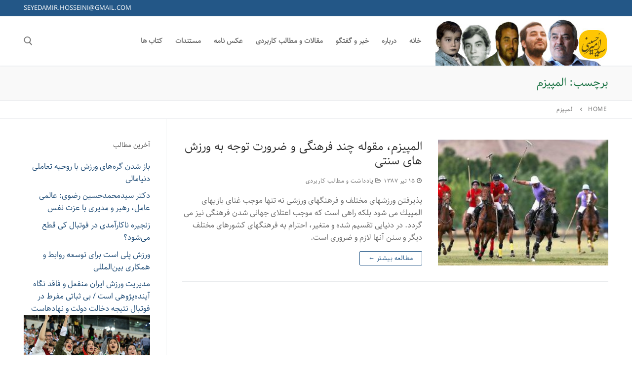

--- FILE ---
content_type: text/html; charset=UTF-8
request_url: https://sportculture.ir/tag/%D8%A7%D9%84%D9%85%D9%BE%DB%8C%D8%B2%D9%85/
body_size: 21385
content:
<!doctype html>
<html dir="rtl" lang="fa-IR">
<head>
	<meta charset="UTF-8">
	<meta name="viewport" content="width=device-width, initial-scale=1, maximum-scale=10.0, user-scalable=yes">
	<link rel="profile" href="http://gmpg.org/xfn/11">
	<meta name='robots' content='index, follow, max-image-preview:large, max-snippet:-1, max-video-preview:-1' />

	<!-- This site is optimized with the Yoast SEO plugin v24.1 - https://yoast.com/wordpress/plugins/seo/ -->
	<title>المپیزم Archives - ورزش و فرهنگ با سیدامیر حسینی</title>
	<link rel="canonical" href="https://sportculture.ir/tag/المپیزم/" />
	<meta property="og:locale" content="fa_IR" />
	<meta property="og:type" content="article" />
	<meta property="og:title" content="المپیزم Archives - ورزش و فرهنگ با سیدامیر حسینی" />
	<meta property="og:url" content="https://sportculture.ir/tag/المپیزم/" />
	<meta property="og:site_name" content="ورزش و فرهنگ با سیدامیر حسینی" />
	<meta name="twitter:card" content="summary_large_image" />
	<script type="application/ld+json" class="yoast-schema-graph">{"@context":"https://schema.org","@graph":[{"@type":"CollectionPage","@id":"https://sportculture.ir/tag/%d8%a7%d9%84%d9%85%d9%be%db%8c%d8%b2%d9%85/","url":"https://sportculture.ir/tag/%d8%a7%d9%84%d9%85%d9%be%db%8c%d8%b2%d9%85/","name":"المپیزم Archives - ورزش و فرهنگ با سیدامیر حسینی","isPartOf":{"@id":"https://sportculture.ir/#website"},"primaryImageOfPage":{"@id":"https://sportculture.ir/tag/%d8%a7%d9%84%d9%85%d9%be%db%8c%d8%b2%d9%85/#primaryimage"},"image":{"@id":"https://sportculture.ir/tag/%d8%a7%d9%84%d9%85%d9%be%db%8c%d8%b2%d9%85/#primaryimage"},"thumbnailUrl":"https://sportculture.ir/wp-content/uploads/2022/09/2501758.jpg","breadcrumb":{"@id":"https://sportculture.ir/tag/%d8%a7%d9%84%d9%85%d9%be%db%8c%d8%b2%d9%85/#breadcrumb"},"inLanguage":"fa-IR"},{"@type":"ImageObject","inLanguage":"fa-IR","@id":"https://sportculture.ir/tag/%d8%a7%d9%84%d9%85%d9%be%db%8c%d8%b2%d9%85/#primaryimage","url":"https://sportculture.ir/wp-content/uploads/2022/09/2501758.jpg","contentUrl":"https://sportculture.ir/wp-content/uploads/2022/09/2501758.jpg","width":600,"height":400},{"@type":"BreadcrumbList","@id":"https://sportculture.ir/tag/%d8%a7%d9%84%d9%85%d9%be%db%8c%d8%b2%d9%85/#breadcrumb","itemListElement":[{"@type":"ListItem","position":1,"name":"Home","item":"https://sportculture.ir/"},{"@type":"ListItem","position":2,"name":"المپیزم"}]},{"@type":"WebSite","@id":"https://sportculture.ir/#website","url":"https://sportculture.ir/","name":"ورزش و فرهنگ با سیدامیر حسینی","description":"سیدامیر حسینی: مشاور توسعه مدیریت","publisher":{"@id":"https://sportculture.ir/#/schema/person/720d6b4816efbf59243c81560204f098"},"potentialAction":[{"@type":"SearchAction","target":{"@type":"EntryPoint","urlTemplate":"https://sportculture.ir/?s={search_term_string}"},"query-input":{"@type":"PropertyValueSpecification","valueRequired":true,"valueName":"search_term_string"}}],"inLanguage":"fa-IR"},{"@type":["Person","Organization"],"@id":"https://sportculture.ir/#/schema/person/720d6b4816efbf59243c81560204f098","name":"sadeq","image":{"@type":"ImageObject","inLanguage":"fa-IR","@id":"https://sportculture.ir/#/schema/person/image/","url":"http://sportculture.ir/wp-content/uploads/2022/09/faveicon.png","contentUrl":"http://sportculture.ir/wp-content/uploads/2022/09/faveicon.png","width":512,"height":512,"caption":"sadeq"},"logo":{"@id":"https://sportculture.ir/#/schema/person/image/"},"sameAs":["http://sportculture.ir","https://ir.linkedin.com/in/seyed-amir-hosseini-69b7013a"]}]}</script>
	<!-- / Yoast SEO plugin. -->


<link rel='dns-prefetch' href='//www.googletagmanager.com' />
<link rel="alternate" type="application/rss+xml" title="ورزش و فرهنگ با سیدامیر حسینی &raquo; خوراک" href="https://sportculture.ir/feed/" />
<link rel="alternate" type="application/rss+xml" title="ورزش و فرهنگ با سیدامیر حسینی &raquo; خوراک دیدگاه‌ها" href="https://sportculture.ir/comments/feed/" />
<link rel="alternate" type="application/rss+xml" title="ورزش و فرهنگ با سیدامیر حسینی &raquo; المپیزم خوراک برچسب" href="https://sportculture.ir/tag/%d8%a7%d9%84%d9%85%d9%be%db%8c%d8%b2%d9%85/feed/" />
<style id='wp-img-auto-sizes-contain-inline-css' type='text/css'>
img:is([sizes=auto i],[sizes^="auto," i]){contain-intrinsic-size:3000px 1500px}
/*# sourceURL=wp-img-auto-sizes-contain-inline-css */
</style>
<style id='wp-emoji-styles-inline-css' type='text/css'>

	img.wp-smiley, img.emoji {
		display: inline !important;
		border: none !important;
		box-shadow: none !important;
		height: 1em !important;
		width: 1em !important;
		margin: 0 0.07em !important;
		vertical-align: -0.1em !important;
		background: none !important;
		padding: 0 !important;
	}
/*# sourceURL=wp-emoji-styles-inline-css */
</style>
<link rel='stylesheet' id='wp-block-library-rtl-css' href='https://sportculture.ir/wp-includes/css/dist/block-library/style-rtl.min.css?ver=6.9' type='text/css' media='all' />
<style id='wp-block-image-inline-css' type='text/css'>
.wp-block-image>a,.wp-block-image>figure>a{display:inline-block}.wp-block-image img{box-sizing:border-box;height:auto;max-width:100%;vertical-align:bottom}@media not (prefers-reduced-motion){.wp-block-image img.hide{visibility:hidden}.wp-block-image img.show{animation:show-content-image .4s}}.wp-block-image[style*=border-radius] img,.wp-block-image[style*=border-radius]>a{border-radius:inherit}.wp-block-image.has-custom-border img{box-sizing:border-box}.wp-block-image.aligncenter{text-align:center}.wp-block-image.alignfull>a,.wp-block-image.alignwide>a{width:100%}.wp-block-image.alignfull img,.wp-block-image.alignwide img{height:auto;width:100%}.wp-block-image .aligncenter,.wp-block-image .alignleft,.wp-block-image .alignright,.wp-block-image.aligncenter,.wp-block-image.alignleft,.wp-block-image.alignright{display:table}.wp-block-image .aligncenter>figcaption,.wp-block-image .alignleft>figcaption,.wp-block-image .alignright>figcaption,.wp-block-image.aligncenter>figcaption,.wp-block-image.alignleft>figcaption,.wp-block-image.alignright>figcaption{caption-side:bottom;display:table-caption}.wp-block-image .alignleft{float:left;margin:.5em 1em .5em 0}.wp-block-image .alignright{float:right;margin:.5em 0 .5em 1em}.wp-block-image .aligncenter{margin-left:auto;margin-right:auto}.wp-block-image :where(figcaption){margin-bottom:1em;margin-top:.5em}.wp-block-image.is-style-circle-mask img{border-radius:9999px}@supports ((-webkit-mask-image:none) or (mask-image:none)) or (-webkit-mask-image:none){.wp-block-image.is-style-circle-mask img{border-radius:0;-webkit-mask-image:url('data:image/svg+xml;utf8,<svg viewBox="0 0 100 100" xmlns="http://www.w3.org/2000/svg"><circle cx="50" cy="50" r="50"/></svg>');mask-image:url('data:image/svg+xml;utf8,<svg viewBox="0 0 100 100" xmlns="http://www.w3.org/2000/svg"><circle cx="50" cy="50" r="50"/></svg>');mask-mode:alpha;-webkit-mask-position:center;mask-position:center;-webkit-mask-repeat:no-repeat;mask-repeat:no-repeat;-webkit-mask-size:contain;mask-size:contain}}:root :where(.wp-block-image.is-style-rounded img,.wp-block-image .is-style-rounded img){border-radius:9999px}.wp-block-image figure{margin:0}.wp-lightbox-container{display:flex;flex-direction:column;position:relative}.wp-lightbox-container img{cursor:zoom-in}.wp-lightbox-container img:hover+button{opacity:1}.wp-lightbox-container button{align-items:center;backdrop-filter:blur(16px) saturate(180%);background-color:#5a5a5a40;border:none;border-radius:4px;cursor:zoom-in;display:flex;height:20px;justify-content:center;left:16px;opacity:0;padding:0;position:absolute;text-align:center;top:16px;width:20px;z-index:100}@media not (prefers-reduced-motion){.wp-lightbox-container button{transition:opacity .2s ease}}.wp-lightbox-container button:focus-visible{outline:3px auto #5a5a5a40;outline:3px auto -webkit-focus-ring-color;outline-offset:3px}.wp-lightbox-container button:hover{cursor:pointer;opacity:1}.wp-lightbox-container button:focus{opacity:1}.wp-lightbox-container button:focus,.wp-lightbox-container button:hover,.wp-lightbox-container button:not(:hover):not(:active):not(.has-background){background-color:#5a5a5a40;border:none}.wp-lightbox-overlay{box-sizing:border-box;cursor:zoom-out;height:100vh;overflow:hidden;position:fixed;right:0;top:0;visibility:hidden;width:100%;z-index:100000}.wp-lightbox-overlay .close-button{align-items:center;cursor:pointer;display:flex;justify-content:center;left:calc(env(safe-area-inset-left) + 16px);min-height:40px;min-width:40px;padding:0;position:absolute;top:calc(env(safe-area-inset-top) + 16px);z-index:5000000}.wp-lightbox-overlay .close-button:focus,.wp-lightbox-overlay .close-button:hover,.wp-lightbox-overlay .close-button:not(:hover):not(:active):not(.has-background){background:none;border:none}.wp-lightbox-overlay .lightbox-image-container{height:var(--wp--lightbox-container-height);overflow:hidden;position:absolute;right:50%;top:50%;transform:translate(50%,-50%);transform-origin:top right;width:var(--wp--lightbox-container-width);z-index:9999999999}.wp-lightbox-overlay .wp-block-image{align-items:center;box-sizing:border-box;display:flex;height:100%;justify-content:center;margin:0;position:relative;transform-origin:100% 0;width:100%;z-index:3000000}.wp-lightbox-overlay .wp-block-image img{height:var(--wp--lightbox-image-height);min-height:var(--wp--lightbox-image-height);min-width:var(--wp--lightbox-image-width);width:var(--wp--lightbox-image-width)}.wp-lightbox-overlay .wp-block-image figcaption{display:none}.wp-lightbox-overlay button{background:none;border:none}.wp-lightbox-overlay .scrim{background-color:#fff;height:100%;opacity:.9;position:absolute;width:100%;z-index:2000000}.wp-lightbox-overlay.active{visibility:visible}@media not (prefers-reduced-motion){.wp-lightbox-overlay.active{animation:turn-on-visibility .25s both}.wp-lightbox-overlay.active img{animation:turn-on-visibility .35s both}.wp-lightbox-overlay.show-closing-animation:not(.active){animation:turn-off-visibility .35s both}.wp-lightbox-overlay.show-closing-animation:not(.active) img{animation:turn-off-visibility .25s both}.wp-lightbox-overlay.zoom.active{animation:none;opacity:1;visibility:visible}.wp-lightbox-overlay.zoom.active .lightbox-image-container{animation:lightbox-zoom-in .4s}.wp-lightbox-overlay.zoom.active .lightbox-image-container img{animation:none}.wp-lightbox-overlay.zoom.active .scrim{animation:turn-on-visibility .4s forwards}.wp-lightbox-overlay.zoom.show-closing-animation:not(.active){animation:none}.wp-lightbox-overlay.zoom.show-closing-animation:not(.active) .lightbox-image-container{animation:lightbox-zoom-out .4s}.wp-lightbox-overlay.zoom.show-closing-animation:not(.active) .lightbox-image-container img{animation:none}.wp-lightbox-overlay.zoom.show-closing-animation:not(.active) .scrim{animation:turn-off-visibility .4s forwards}}@keyframes show-content-image{0%{visibility:hidden}99%{visibility:hidden}to{visibility:visible}}@keyframes turn-on-visibility{0%{opacity:0}to{opacity:1}}@keyframes turn-off-visibility{0%{opacity:1;visibility:visible}99%{opacity:0;visibility:visible}to{opacity:0;visibility:hidden}}@keyframes lightbox-zoom-in{0%{transform:translate(calc(((-100vw + var(--wp--lightbox-scrollbar-width))/2 + var(--wp--lightbox-initial-left-position))*-1),calc(-50vh + var(--wp--lightbox-initial-top-position))) scale(var(--wp--lightbox-scale))}to{transform:translate(50%,-50%) scale(1)}}@keyframes lightbox-zoom-out{0%{transform:translate(50%,-50%) scale(1);visibility:visible}99%{visibility:visible}to{transform:translate(calc(((-100vw + var(--wp--lightbox-scrollbar-width))/2 + var(--wp--lightbox-initial-left-position))*-1),calc(-50vh + var(--wp--lightbox-initial-top-position))) scale(var(--wp--lightbox-scale));visibility:hidden}}
/*# sourceURL=https://sportculture.ir/wp-includes/blocks/image/style.min.css */
</style>
<style id='wp-block-latest-posts-inline-css' type='text/css'>
.wp-block-latest-posts{box-sizing:border-box}.wp-block-latest-posts.alignleft{margin-right:2em}.wp-block-latest-posts.alignright{margin-left:2em}.wp-block-latest-posts.wp-block-latest-posts__list{list-style:none}.wp-block-latest-posts.wp-block-latest-posts__list li{clear:both;overflow-wrap:break-word}.wp-block-latest-posts.is-grid{display:flex;flex-wrap:wrap}.wp-block-latest-posts.is-grid li{margin:0 0 1.25em 1.25em;width:100%}@media (min-width:600px){.wp-block-latest-posts.columns-2 li{width:calc(50% - .625em)}.wp-block-latest-posts.columns-2 li:nth-child(2n){margin-left:0}.wp-block-latest-posts.columns-3 li{width:calc(33.33333% - .83333em)}.wp-block-latest-posts.columns-3 li:nth-child(3n){margin-left:0}.wp-block-latest-posts.columns-4 li{width:calc(25% - .9375em)}.wp-block-latest-posts.columns-4 li:nth-child(4n){margin-left:0}.wp-block-latest-posts.columns-5 li{width:calc(20% - 1em)}.wp-block-latest-posts.columns-5 li:nth-child(5n){margin-left:0}.wp-block-latest-posts.columns-6 li{width:calc(16.66667% - 1.04167em)}.wp-block-latest-posts.columns-6 li:nth-child(6n){margin-left:0}}:root :where(.wp-block-latest-posts.is-grid){padding:0}:root :where(.wp-block-latest-posts.wp-block-latest-posts__list){padding-right:0}.wp-block-latest-posts__post-author,.wp-block-latest-posts__post-date{display:block;font-size:.8125em}.wp-block-latest-posts__post-excerpt,.wp-block-latest-posts__post-full-content{margin-bottom:1em;margin-top:.5em}.wp-block-latest-posts__featured-image a{display:inline-block}.wp-block-latest-posts__featured-image img{height:auto;max-width:100%;width:auto}.wp-block-latest-posts__featured-image.alignleft{float:left;margin-right:1em}.wp-block-latest-posts__featured-image.alignright{float:right;margin-left:1em}.wp-block-latest-posts__featured-image.aligncenter{margin-bottom:1em;text-align:center}
/*# sourceURL=https://sportculture.ir/wp-includes/blocks/latest-posts/style.min.css */
</style>
<style id='wp-block-page-list-inline-css' type='text/css'>
.wp-block-navigation .wp-block-page-list{align-items:var(--navigation-layout-align,initial);background-color:inherit;display:flex;flex-direction:var(--navigation-layout-direction,initial);flex-wrap:var(--navigation-layout-wrap,wrap);justify-content:var(--navigation-layout-justify,initial)}.wp-block-navigation .wp-block-navigation-item{background-color:inherit}.wp-block-page-list{box-sizing:border-box}
/*# sourceURL=https://sportculture.ir/wp-includes/blocks/page-list/style.min.css */
</style>
<style id='wp-block-tag-cloud-inline-css' type='text/css'>
.wp-block-tag-cloud{box-sizing:border-box}.wp-block-tag-cloud.aligncenter{justify-content:center;text-align:center}.wp-block-tag-cloud a{display:inline-block;margin-left:5px}.wp-block-tag-cloud span{display:inline-block;margin-right:5px;text-decoration:none}:root :where(.wp-block-tag-cloud.is-style-outline){display:flex;flex-wrap:wrap;gap:1ch}:root :where(.wp-block-tag-cloud.is-style-outline a){border:1px solid;font-size:unset!important;margin-left:0;padding:1ch 2ch;text-decoration:none!important}
/*# sourceURL=https://sportculture.ir/wp-includes/blocks/tag-cloud/style.min.css */
</style>
<style id='wp-block-paragraph-inline-css' type='text/css'>
.is-small-text{font-size:.875em}.is-regular-text{font-size:1em}.is-large-text{font-size:2.25em}.is-larger-text{font-size:3em}.has-drop-cap:not(:focus):first-letter{float:right;font-size:8.4em;font-style:normal;font-weight:100;line-height:.68;margin:.05em 0 0 .1em;text-transform:uppercase}body.rtl .has-drop-cap:not(:focus):first-letter{float:none;margin-right:.1em}p.has-drop-cap.has-background{overflow:hidden}:root :where(p.has-background){padding:1.25em 2.375em}:where(p.has-text-color:not(.has-link-color)) a{color:inherit}p.has-text-align-left[style*="writing-mode:vertical-lr"],p.has-text-align-right[style*="writing-mode:vertical-rl"]{rotate:180deg}
/*# sourceURL=https://sportculture.ir/wp-includes/blocks/paragraph/style.min.css */
</style>
<style id='wp-block-quote-inline-css' type='text/css'>
.wp-block-quote{box-sizing:border-box;overflow-wrap:break-word}.wp-block-quote.is-large:where(:not(.is-style-plain)),.wp-block-quote.is-style-large:where(:not(.is-style-plain)){margin-bottom:1em;padding:0 1em}.wp-block-quote.is-large:where(:not(.is-style-plain)) p,.wp-block-quote.is-style-large:where(:not(.is-style-plain)) p{font-size:1.5em;font-style:italic;line-height:1.6}.wp-block-quote.is-large:where(:not(.is-style-plain)) cite,.wp-block-quote.is-large:where(:not(.is-style-plain)) footer,.wp-block-quote.is-style-large:where(:not(.is-style-plain)) cite,.wp-block-quote.is-style-large:where(:not(.is-style-plain)) footer{font-size:1.125em;text-align:left}.wp-block-quote>cite{display:block}
/*# sourceURL=https://sportculture.ir/wp-includes/blocks/quote/style.min.css */
</style>
<style id='wp-block-social-links-inline-css' type='text/css'>
.wp-block-social-links{background:none;box-sizing:border-box;margin-right:0;padding-left:0;padding-right:0;text-indent:0}.wp-block-social-links .wp-social-link a,.wp-block-social-links .wp-social-link a:hover{border-bottom:0;box-shadow:none;text-decoration:none}.wp-block-social-links .wp-social-link svg{height:1em;width:1em}.wp-block-social-links .wp-social-link span:not(.screen-reader-text){font-size:.65em;margin-left:.5em;margin-right:.5em}.wp-block-social-links.has-small-icon-size{font-size:16px}.wp-block-social-links,.wp-block-social-links.has-normal-icon-size{font-size:24px}.wp-block-social-links.has-large-icon-size{font-size:36px}.wp-block-social-links.has-huge-icon-size{font-size:48px}.wp-block-social-links.aligncenter{display:flex;justify-content:center}.wp-block-social-links.alignright{justify-content:flex-end}.wp-block-social-link{border-radius:9999px;display:block}@media not (prefers-reduced-motion){.wp-block-social-link{transition:transform .1s ease}}.wp-block-social-link{height:auto}.wp-block-social-link a{align-items:center;display:flex;line-height:0}.wp-block-social-link:hover{transform:scale(1.1)}.wp-block-social-links .wp-block-social-link.wp-social-link{display:inline-block;margin:0;padding:0}.wp-block-social-links .wp-block-social-link.wp-social-link .wp-block-social-link-anchor,.wp-block-social-links .wp-block-social-link.wp-social-link .wp-block-social-link-anchor svg,.wp-block-social-links .wp-block-social-link.wp-social-link .wp-block-social-link-anchor:active,.wp-block-social-links .wp-block-social-link.wp-social-link .wp-block-social-link-anchor:hover,.wp-block-social-links .wp-block-social-link.wp-social-link .wp-block-social-link-anchor:visited{color:currentColor;fill:currentColor}:where(.wp-block-social-links:not(.is-style-logos-only)) .wp-social-link{background-color:#f0f0f0;color:#444}:where(.wp-block-social-links:not(.is-style-logos-only)) .wp-social-link-amazon{background-color:#f90;color:#fff}:where(.wp-block-social-links:not(.is-style-logos-only)) .wp-social-link-bandcamp{background-color:#1ea0c3;color:#fff}:where(.wp-block-social-links:not(.is-style-logos-only)) .wp-social-link-behance{background-color:#0757fe;color:#fff}:where(.wp-block-social-links:not(.is-style-logos-only)) .wp-social-link-bluesky{background-color:#0a7aff;color:#fff}:where(.wp-block-social-links:not(.is-style-logos-only)) .wp-social-link-codepen{background-color:#1e1f26;color:#fff}:where(.wp-block-social-links:not(.is-style-logos-only)) .wp-social-link-deviantart{background-color:#02e49b;color:#fff}:where(.wp-block-social-links:not(.is-style-logos-only)) .wp-social-link-discord{background-color:#5865f2;color:#fff}:where(.wp-block-social-links:not(.is-style-logos-only)) .wp-social-link-dribbble{background-color:#e94c89;color:#fff}:where(.wp-block-social-links:not(.is-style-logos-only)) .wp-social-link-dropbox{background-color:#4280ff;color:#fff}:where(.wp-block-social-links:not(.is-style-logos-only)) .wp-social-link-etsy{background-color:#f45800;color:#fff}:where(.wp-block-social-links:not(.is-style-logos-only)) .wp-social-link-facebook{background-color:#0866ff;color:#fff}:where(.wp-block-social-links:not(.is-style-logos-only)) .wp-social-link-fivehundredpx{background-color:#000;color:#fff}:where(.wp-block-social-links:not(.is-style-logos-only)) .wp-social-link-flickr{background-color:#0461dd;color:#fff}:where(.wp-block-social-links:not(.is-style-logos-only)) .wp-social-link-foursquare{background-color:#e65678;color:#fff}:where(.wp-block-social-links:not(.is-style-logos-only)) .wp-social-link-github{background-color:#24292d;color:#fff}:where(.wp-block-social-links:not(.is-style-logos-only)) .wp-social-link-goodreads{background-color:#eceadd;color:#382110}:where(.wp-block-social-links:not(.is-style-logos-only)) .wp-social-link-google{background-color:#ea4434;color:#fff}:where(.wp-block-social-links:not(.is-style-logos-only)) .wp-social-link-gravatar{background-color:#1d4fc4;color:#fff}:where(.wp-block-social-links:not(.is-style-logos-only)) .wp-social-link-instagram{background-color:#f00075;color:#fff}:where(.wp-block-social-links:not(.is-style-logos-only)) .wp-social-link-lastfm{background-color:#e21b24;color:#fff}:where(.wp-block-social-links:not(.is-style-logos-only)) .wp-social-link-linkedin{background-color:#0d66c2;color:#fff}:where(.wp-block-social-links:not(.is-style-logos-only)) .wp-social-link-mastodon{background-color:#3288d4;color:#fff}:where(.wp-block-social-links:not(.is-style-logos-only)) .wp-social-link-medium{background-color:#000;color:#fff}:where(.wp-block-social-links:not(.is-style-logos-only)) .wp-social-link-meetup{background-color:#f6405f;color:#fff}:where(.wp-block-social-links:not(.is-style-logos-only)) .wp-social-link-patreon{background-color:#000;color:#fff}:where(.wp-block-social-links:not(.is-style-logos-only)) .wp-social-link-pinterest{background-color:#e60122;color:#fff}:where(.wp-block-social-links:not(.is-style-logos-only)) .wp-social-link-pocket{background-color:#ef4155;color:#fff}:where(.wp-block-social-links:not(.is-style-logos-only)) .wp-social-link-reddit{background-color:#ff4500;color:#fff}:where(.wp-block-social-links:not(.is-style-logos-only)) .wp-social-link-skype{background-color:#0478d7;color:#fff}:where(.wp-block-social-links:not(.is-style-logos-only)) .wp-social-link-snapchat{background-color:#fefc00;color:#fff;stroke:#000}:where(.wp-block-social-links:not(.is-style-logos-only)) .wp-social-link-soundcloud{background-color:#ff5600;color:#fff}:where(.wp-block-social-links:not(.is-style-logos-only)) .wp-social-link-spotify{background-color:#1bd760;color:#fff}:where(.wp-block-social-links:not(.is-style-logos-only)) .wp-social-link-telegram{background-color:#2aabee;color:#fff}:where(.wp-block-social-links:not(.is-style-logos-only)) .wp-social-link-threads{background-color:#000;color:#fff}:where(.wp-block-social-links:not(.is-style-logos-only)) .wp-social-link-tiktok{background-color:#000;color:#fff}:where(.wp-block-social-links:not(.is-style-logos-only)) .wp-social-link-tumblr{background-color:#011835;color:#fff}:where(.wp-block-social-links:not(.is-style-logos-only)) .wp-social-link-twitch{background-color:#6440a4;color:#fff}:where(.wp-block-social-links:not(.is-style-logos-only)) .wp-social-link-twitter{background-color:#1da1f2;color:#fff}:where(.wp-block-social-links:not(.is-style-logos-only)) .wp-social-link-vimeo{background-color:#1eb7ea;color:#fff}:where(.wp-block-social-links:not(.is-style-logos-only)) .wp-social-link-vk{background-color:#4680c2;color:#fff}:where(.wp-block-social-links:not(.is-style-logos-only)) .wp-social-link-wordpress{background-color:#3499cd;color:#fff}:where(.wp-block-social-links:not(.is-style-logos-only)) .wp-social-link-whatsapp{background-color:#25d366;color:#fff}:where(.wp-block-social-links:not(.is-style-logos-only)) .wp-social-link-x{background-color:#000;color:#fff}:where(.wp-block-social-links:not(.is-style-logos-only)) .wp-social-link-yelp{background-color:#d32422;color:#fff}:where(.wp-block-social-links:not(.is-style-logos-only)) .wp-social-link-youtube{background-color:red;color:#fff}:where(.wp-block-social-links.is-style-logos-only) .wp-social-link{background:none}:where(.wp-block-social-links.is-style-logos-only) .wp-social-link svg{height:1.25em;width:1.25em}:where(.wp-block-social-links.is-style-logos-only) .wp-social-link-amazon{color:#f90}:where(.wp-block-social-links.is-style-logos-only) .wp-social-link-bandcamp{color:#1ea0c3}:where(.wp-block-social-links.is-style-logos-only) .wp-social-link-behance{color:#0757fe}:where(.wp-block-social-links.is-style-logos-only) .wp-social-link-bluesky{color:#0a7aff}:where(.wp-block-social-links.is-style-logos-only) .wp-social-link-codepen{color:#1e1f26}:where(.wp-block-social-links.is-style-logos-only) .wp-social-link-deviantart{color:#02e49b}:where(.wp-block-social-links.is-style-logos-only) .wp-social-link-discord{color:#5865f2}:where(.wp-block-social-links.is-style-logos-only) .wp-social-link-dribbble{color:#e94c89}:where(.wp-block-social-links.is-style-logos-only) .wp-social-link-dropbox{color:#4280ff}:where(.wp-block-social-links.is-style-logos-only) .wp-social-link-etsy{color:#f45800}:where(.wp-block-social-links.is-style-logos-only) .wp-social-link-facebook{color:#0866ff}:where(.wp-block-social-links.is-style-logos-only) .wp-social-link-fivehundredpx{color:#000}:where(.wp-block-social-links.is-style-logos-only) .wp-social-link-flickr{color:#0461dd}:where(.wp-block-social-links.is-style-logos-only) .wp-social-link-foursquare{color:#e65678}:where(.wp-block-social-links.is-style-logos-only) .wp-social-link-github{color:#24292d}:where(.wp-block-social-links.is-style-logos-only) .wp-social-link-goodreads{color:#382110}:where(.wp-block-social-links.is-style-logos-only) .wp-social-link-google{color:#ea4434}:where(.wp-block-social-links.is-style-logos-only) .wp-social-link-gravatar{color:#1d4fc4}:where(.wp-block-social-links.is-style-logos-only) .wp-social-link-instagram{color:#f00075}:where(.wp-block-social-links.is-style-logos-only) .wp-social-link-lastfm{color:#e21b24}:where(.wp-block-social-links.is-style-logos-only) .wp-social-link-linkedin{color:#0d66c2}:where(.wp-block-social-links.is-style-logos-only) .wp-social-link-mastodon{color:#3288d4}:where(.wp-block-social-links.is-style-logos-only) .wp-social-link-medium{color:#000}:where(.wp-block-social-links.is-style-logos-only) .wp-social-link-meetup{color:#f6405f}:where(.wp-block-social-links.is-style-logos-only) .wp-social-link-patreon{color:#000}:where(.wp-block-social-links.is-style-logos-only) .wp-social-link-pinterest{color:#e60122}:where(.wp-block-social-links.is-style-logos-only) .wp-social-link-pocket{color:#ef4155}:where(.wp-block-social-links.is-style-logos-only) .wp-social-link-reddit{color:#ff4500}:where(.wp-block-social-links.is-style-logos-only) .wp-social-link-skype{color:#0478d7}:where(.wp-block-social-links.is-style-logos-only) .wp-social-link-snapchat{color:#fff;stroke:#000}:where(.wp-block-social-links.is-style-logos-only) .wp-social-link-soundcloud{color:#ff5600}:where(.wp-block-social-links.is-style-logos-only) .wp-social-link-spotify{color:#1bd760}:where(.wp-block-social-links.is-style-logos-only) .wp-social-link-telegram{color:#2aabee}:where(.wp-block-social-links.is-style-logos-only) .wp-social-link-threads{color:#000}:where(.wp-block-social-links.is-style-logos-only) .wp-social-link-tiktok{color:#000}:where(.wp-block-social-links.is-style-logos-only) .wp-social-link-tumblr{color:#011835}:where(.wp-block-social-links.is-style-logos-only) .wp-social-link-twitch{color:#6440a4}:where(.wp-block-social-links.is-style-logos-only) .wp-social-link-twitter{color:#1da1f2}:where(.wp-block-social-links.is-style-logos-only) .wp-social-link-vimeo{color:#1eb7ea}:where(.wp-block-social-links.is-style-logos-only) .wp-social-link-vk{color:#4680c2}:where(.wp-block-social-links.is-style-logos-only) .wp-social-link-whatsapp{color:#25d366}:where(.wp-block-social-links.is-style-logos-only) .wp-social-link-wordpress{color:#3499cd}:where(.wp-block-social-links.is-style-logos-only) .wp-social-link-x{color:#000}:where(.wp-block-social-links.is-style-logos-only) .wp-social-link-yelp{color:#d32422}:where(.wp-block-social-links.is-style-logos-only) .wp-social-link-youtube{color:red}.wp-block-social-links.is-style-pill-shape .wp-social-link{width:auto}:root :where(.wp-block-social-links .wp-social-link a){padding:.25em}:root :where(.wp-block-social-links.is-style-logos-only .wp-social-link a){padding:0}:root :where(.wp-block-social-links.is-style-pill-shape .wp-social-link a){padding-left:.6666666667em;padding-right:.6666666667em}.wp-block-social-links:not(.has-icon-color):not(.has-icon-background-color) .wp-social-link-snapchat .wp-block-social-link-label{color:#000}
/*# sourceURL=https://sportculture.ir/wp-includes/blocks/social-links/style.min.css */
</style>
<style id='global-styles-inline-css' type='text/css'>
:root{--wp--preset--aspect-ratio--square: 1;--wp--preset--aspect-ratio--4-3: 4/3;--wp--preset--aspect-ratio--3-4: 3/4;--wp--preset--aspect-ratio--3-2: 3/2;--wp--preset--aspect-ratio--2-3: 2/3;--wp--preset--aspect-ratio--16-9: 16/9;--wp--preset--aspect-ratio--9-16: 9/16;--wp--preset--color--black: #000000;--wp--preset--color--cyan-bluish-gray: #abb8c3;--wp--preset--color--white: #ffffff;--wp--preset--color--pale-pink: #f78da7;--wp--preset--color--vivid-red: #cf2e2e;--wp--preset--color--luminous-vivid-orange: #ff6900;--wp--preset--color--luminous-vivid-amber: #fcb900;--wp--preset--color--light-green-cyan: #7bdcb5;--wp--preset--color--vivid-green-cyan: #00d084;--wp--preset--color--pale-cyan-blue: #8ed1fc;--wp--preset--color--vivid-cyan-blue: #0693e3;--wp--preset--color--vivid-purple: #9b51e0;--wp--preset--gradient--vivid-cyan-blue-to-vivid-purple: linear-gradient(135deg,rgb(6,147,227) 0%,rgb(155,81,224) 100%);--wp--preset--gradient--light-green-cyan-to-vivid-green-cyan: linear-gradient(135deg,rgb(122,220,180) 0%,rgb(0,208,130) 100%);--wp--preset--gradient--luminous-vivid-amber-to-luminous-vivid-orange: linear-gradient(135deg,rgb(252,185,0) 0%,rgb(255,105,0) 100%);--wp--preset--gradient--luminous-vivid-orange-to-vivid-red: linear-gradient(135deg,rgb(255,105,0) 0%,rgb(207,46,46) 100%);--wp--preset--gradient--very-light-gray-to-cyan-bluish-gray: linear-gradient(135deg,rgb(238,238,238) 0%,rgb(169,184,195) 100%);--wp--preset--gradient--cool-to-warm-spectrum: linear-gradient(135deg,rgb(74,234,220) 0%,rgb(151,120,209) 20%,rgb(207,42,186) 40%,rgb(238,44,130) 60%,rgb(251,105,98) 80%,rgb(254,248,76) 100%);--wp--preset--gradient--blush-light-purple: linear-gradient(135deg,rgb(255,206,236) 0%,rgb(152,150,240) 100%);--wp--preset--gradient--blush-bordeaux: linear-gradient(135deg,rgb(254,205,165) 0%,rgb(254,45,45) 50%,rgb(107,0,62) 100%);--wp--preset--gradient--luminous-dusk: linear-gradient(135deg,rgb(255,203,112) 0%,rgb(199,81,192) 50%,rgb(65,88,208) 100%);--wp--preset--gradient--pale-ocean: linear-gradient(135deg,rgb(255,245,203) 0%,rgb(182,227,212) 50%,rgb(51,167,181) 100%);--wp--preset--gradient--electric-grass: linear-gradient(135deg,rgb(202,248,128) 0%,rgb(113,206,126) 100%);--wp--preset--gradient--midnight: linear-gradient(135deg,rgb(2,3,129) 0%,rgb(40,116,252) 100%);--wp--preset--font-size--small: 13px;--wp--preset--font-size--medium: 20px;--wp--preset--font-size--large: 36px;--wp--preset--font-size--x-large: 42px;--wp--preset--spacing--20: 0.44rem;--wp--preset--spacing--30: 0.67rem;--wp--preset--spacing--40: 1rem;--wp--preset--spacing--50: 1.5rem;--wp--preset--spacing--60: 2.25rem;--wp--preset--spacing--70: 3.38rem;--wp--preset--spacing--80: 5.06rem;--wp--preset--shadow--natural: 6px 6px 9px rgba(0, 0, 0, 0.2);--wp--preset--shadow--deep: 12px 12px 50px rgba(0, 0, 0, 0.4);--wp--preset--shadow--sharp: 6px 6px 0px rgba(0, 0, 0, 0.2);--wp--preset--shadow--outlined: 6px 6px 0px -3px rgb(255, 255, 255), 6px 6px rgb(0, 0, 0);--wp--preset--shadow--crisp: 6px 6px 0px rgb(0, 0, 0);}:where(.is-layout-flex){gap: 0.5em;}:where(.is-layout-grid){gap: 0.5em;}body .is-layout-flex{display: flex;}.is-layout-flex{flex-wrap: wrap;align-items: center;}.is-layout-flex > :is(*, div){margin: 0;}body .is-layout-grid{display: grid;}.is-layout-grid > :is(*, div){margin: 0;}:where(.wp-block-columns.is-layout-flex){gap: 2em;}:where(.wp-block-columns.is-layout-grid){gap: 2em;}:where(.wp-block-post-template.is-layout-flex){gap: 1.25em;}:where(.wp-block-post-template.is-layout-grid){gap: 1.25em;}.has-black-color{color: var(--wp--preset--color--black) !important;}.has-cyan-bluish-gray-color{color: var(--wp--preset--color--cyan-bluish-gray) !important;}.has-white-color{color: var(--wp--preset--color--white) !important;}.has-pale-pink-color{color: var(--wp--preset--color--pale-pink) !important;}.has-vivid-red-color{color: var(--wp--preset--color--vivid-red) !important;}.has-luminous-vivid-orange-color{color: var(--wp--preset--color--luminous-vivid-orange) !important;}.has-luminous-vivid-amber-color{color: var(--wp--preset--color--luminous-vivid-amber) !important;}.has-light-green-cyan-color{color: var(--wp--preset--color--light-green-cyan) !important;}.has-vivid-green-cyan-color{color: var(--wp--preset--color--vivid-green-cyan) !important;}.has-pale-cyan-blue-color{color: var(--wp--preset--color--pale-cyan-blue) !important;}.has-vivid-cyan-blue-color{color: var(--wp--preset--color--vivid-cyan-blue) !important;}.has-vivid-purple-color{color: var(--wp--preset--color--vivid-purple) !important;}.has-black-background-color{background-color: var(--wp--preset--color--black) !important;}.has-cyan-bluish-gray-background-color{background-color: var(--wp--preset--color--cyan-bluish-gray) !important;}.has-white-background-color{background-color: var(--wp--preset--color--white) !important;}.has-pale-pink-background-color{background-color: var(--wp--preset--color--pale-pink) !important;}.has-vivid-red-background-color{background-color: var(--wp--preset--color--vivid-red) !important;}.has-luminous-vivid-orange-background-color{background-color: var(--wp--preset--color--luminous-vivid-orange) !important;}.has-luminous-vivid-amber-background-color{background-color: var(--wp--preset--color--luminous-vivid-amber) !important;}.has-light-green-cyan-background-color{background-color: var(--wp--preset--color--light-green-cyan) !important;}.has-vivid-green-cyan-background-color{background-color: var(--wp--preset--color--vivid-green-cyan) !important;}.has-pale-cyan-blue-background-color{background-color: var(--wp--preset--color--pale-cyan-blue) !important;}.has-vivid-cyan-blue-background-color{background-color: var(--wp--preset--color--vivid-cyan-blue) !important;}.has-vivid-purple-background-color{background-color: var(--wp--preset--color--vivid-purple) !important;}.has-black-border-color{border-color: var(--wp--preset--color--black) !important;}.has-cyan-bluish-gray-border-color{border-color: var(--wp--preset--color--cyan-bluish-gray) !important;}.has-white-border-color{border-color: var(--wp--preset--color--white) !important;}.has-pale-pink-border-color{border-color: var(--wp--preset--color--pale-pink) !important;}.has-vivid-red-border-color{border-color: var(--wp--preset--color--vivid-red) !important;}.has-luminous-vivid-orange-border-color{border-color: var(--wp--preset--color--luminous-vivid-orange) !important;}.has-luminous-vivid-amber-border-color{border-color: var(--wp--preset--color--luminous-vivid-amber) !important;}.has-light-green-cyan-border-color{border-color: var(--wp--preset--color--light-green-cyan) !important;}.has-vivid-green-cyan-border-color{border-color: var(--wp--preset--color--vivid-green-cyan) !important;}.has-pale-cyan-blue-border-color{border-color: var(--wp--preset--color--pale-cyan-blue) !important;}.has-vivid-cyan-blue-border-color{border-color: var(--wp--preset--color--vivid-cyan-blue) !important;}.has-vivid-purple-border-color{border-color: var(--wp--preset--color--vivid-purple) !important;}.has-vivid-cyan-blue-to-vivid-purple-gradient-background{background: var(--wp--preset--gradient--vivid-cyan-blue-to-vivid-purple) !important;}.has-light-green-cyan-to-vivid-green-cyan-gradient-background{background: var(--wp--preset--gradient--light-green-cyan-to-vivid-green-cyan) !important;}.has-luminous-vivid-amber-to-luminous-vivid-orange-gradient-background{background: var(--wp--preset--gradient--luminous-vivid-amber-to-luminous-vivid-orange) !important;}.has-luminous-vivid-orange-to-vivid-red-gradient-background{background: var(--wp--preset--gradient--luminous-vivid-orange-to-vivid-red) !important;}.has-very-light-gray-to-cyan-bluish-gray-gradient-background{background: var(--wp--preset--gradient--very-light-gray-to-cyan-bluish-gray) !important;}.has-cool-to-warm-spectrum-gradient-background{background: var(--wp--preset--gradient--cool-to-warm-spectrum) !important;}.has-blush-light-purple-gradient-background{background: var(--wp--preset--gradient--blush-light-purple) !important;}.has-blush-bordeaux-gradient-background{background: var(--wp--preset--gradient--blush-bordeaux) !important;}.has-luminous-dusk-gradient-background{background: var(--wp--preset--gradient--luminous-dusk) !important;}.has-pale-ocean-gradient-background{background: var(--wp--preset--gradient--pale-ocean) !important;}.has-electric-grass-gradient-background{background: var(--wp--preset--gradient--electric-grass) !important;}.has-midnight-gradient-background{background: var(--wp--preset--gradient--midnight) !important;}.has-small-font-size{font-size: var(--wp--preset--font-size--small) !important;}.has-medium-font-size{font-size: var(--wp--preset--font-size--medium) !important;}.has-large-font-size{font-size: var(--wp--preset--font-size--large) !important;}.has-x-large-font-size{font-size: var(--wp--preset--font-size--x-large) !important;}
/*# sourceURL=global-styles-inline-css */
</style>
<style id='core-block-supports-inline-css' type='text/css'>
.wp-container-core-social-links-is-layout-16018d1d{justify-content:center;}
/*# sourceURL=core-block-supports-inline-css */
</style>

<style id='classic-theme-styles-inline-css' type='text/css'>
/*! This file is auto-generated */
.wp-block-button__link{color:#fff;background-color:#32373c;border-radius:9999px;box-shadow:none;text-decoration:none;padding:calc(.667em + 2px) calc(1.333em + 2px);font-size:1.125em}.wp-block-file__button{background:#32373c;color:#fff;text-decoration:none}
/*# sourceURL=/wp-includes/css/classic-themes.min.css */
</style>
<link rel='stylesheet' id='mwfcfonts-css' href='https://sportculture.ir/wp-content/plugins/parsi-font/assets/css/fonts.css' type='text/css' media='' />
<link rel='stylesheet' id='font-awesome-css' href='https://sportculture.ir/wp-content/plugins/elementor/assets/lib/font-awesome/css/font-awesome.min.css?ver=4.7.0' type='text/css' media='all' />
<link rel='stylesheet' id='customify-style-css' href='https://sportculture.ir/wp-content/themes/customify/style-rtl.min.css?ver=0.4.8' type='text/css' media='all' />
<style id='customify-style-inline-css' type='text/css'>
#blog-posts .entry-meta .sep {margin-left: calc( 6px / 2 ); margin-right: calc( 6px / 2 );}.header-top .header--row-inner,body:not(.fl-builder-edit) .button,body:not(.fl-builder-edit) button:not(.menu-mobile-toggle, .components-button, .customize-partial-edit-shortcut-button),body:not(.fl-builder-edit) input[type="button"]:not(.ed_button),button.button,input[type="button"]:not(.ed_button, .components-button, .customize-partial-edit-shortcut-button),input[type="reset"]:not(.components-button, .customize-partial-edit-shortcut-button),input[type="submit"]:not(.components-button, .customize-partial-edit-shortcut-button),.pagination .nav-links > *:hover,.pagination .nav-links span,.nav-menu-desktop.style-full-height .primary-menu-ul > li.current-menu-item > a,.nav-menu-desktop.style-full-height .primary-menu-ul > li.current-menu-ancestor > a,.nav-menu-desktop.style-full-height .primary-menu-ul > li > a:hover,.posts-layout .readmore-button:hover{    background-color: #235787;}.posts-layout .readmore-button {color: #235787;}.pagination .nav-links > *:hover,.pagination .nav-links span,.entry-single .tags-links a:hover,.entry-single .cat-links a:hover,.posts-layout .readmore-button,.posts-layout .readmore-button:hover{    border-color: #235787;}.customify-builder-btn{    background-color: #c3512f;}body{    color: #686868;}abbr, acronym {    border-bottom-color: #686868;}a                {                    color: #1e4b75;}a:hover,a:focus,.link-meta:hover, .link-meta a:hover{    color: #111111;}h2 + h3,.comments-area h2 + .comments-title,.h2 + h3,.comments-area .h2 + .comments-title,.page-breadcrumb {    border-top-color: #eaecee;}blockquote,.site-content .widget-area .menu li.current-menu-item > a:before{    border-left-color: #eaecee;}@media screen and (min-width: 64em) {    .comment-list .children li.comment {        border-left-color: #eaecee;    }    .comment-list .children li.comment:after {        background-color: #eaecee;    }}.page-titlebar, .page-breadcrumb,.posts-layout .entry-inner {    border-bottom-color: #eaecee;}.header-search-form .search-field,.entry-content .page-links a,.header-search-modal,.pagination .nav-links > *,.entry-footer .tags-links a, .entry-footer .cat-links a,.search .content-area article,.site-content .widget-area .menu li.current-menu-item > a,.posts-layout .entry-inner,.post-navigation .nav-links,article.comment .comment-meta,.widget-area .widget_pages li a, .widget-area .widget_categories li a, .widget-area .widget_archive li a, .widget-area .widget_meta li a, .widget-area .widget_nav_menu li a, .widget-area .widget_product_categories li a, .widget-area .widget_recent_entries li a, .widget-area .widget_rss li a,.widget-area .widget_recent_comments li{    border-color: #eaecee;}.header-search-modal::before {    border-top-color: #eaecee;    border-left-color: #eaecee;}@media screen and (min-width: 48em) {    .content-sidebar.sidebar_vertical_border .content-area {        border-right-color: #eaecee;    }    .sidebar-content.sidebar_vertical_border .content-area {        border-left-color: #eaecee;    }    .sidebar-sidebar-content.sidebar_vertical_border .sidebar-primary {        border-right-color: #eaecee;    }    .sidebar-sidebar-content.sidebar_vertical_border .sidebar-secondary {        border-right-color: #eaecee;    }    .content-sidebar-sidebar.sidebar_vertical_border .sidebar-primary {        border-left-color: #eaecee;    }    .content-sidebar-sidebar.sidebar_vertical_border .sidebar-secondary {        border-left-color: #eaecee;    }    .sidebar-content-sidebar.sidebar_vertical_border .content-area {        border-left-color: #eaecee;        border-right-color: #eaecee;    }    .sidebar-content-sidebar.sidebar_vertical_border .content-area {        border-left-color: #eaecee;        border-right-color: #eaecee;    }}article.comment .comment-post-author {background: #6d6d6d;}.pagination .nav-links > *,.link-meta,.link-meta a,.color-meta,.entry-single .tags-links:before,.entry-single .cats-links:before{    color: #6d6d6d;}h1, h2, h3, h4, h5, h6 { color: #2b2b2b;}.site-content .widget-title { color: #444444;}#page-cover {background-image: url("https://sportculture.ir/wp-content/themes/customify/assets/images/default-cover.jpg");}#page-titlebar .titlebar-title {color: #116d3c;}.sub-menu .li-duplicator {display:none !important;}.header-search_icon-item .header-search-modal  {border-style: solid;} .header-search_icon-item .search-field  {border-style: solid;} .dark-mode .header-search_box-item .search-form-fields, .header-search_box-item .search-form-fields  {border-style: solid;} body  {background-color: #FFFFFF;} .site-content .content-area  {background-color: #FFFFFF;} /* CSS for desktop */#page-cover {text-align: right;}#page-cover .page-cover-inner {min-height: 300px;}#page-titlebar {text-align: right;}.header--row.header-top .customify-grid, .header--row.header-top .style-full-height .primary-menu-ul > li > a {min-height: 33px;}.header--row.header-main .customify-grid, .header--row.header-main .style-full-height .primary-menu-ul > li > a {min-height: 50px;}.header--row.header-bottom .customify-grid, .header--row.header-bottom .style-full-height .primary-menu-ul > li > a {min-height: 2px;}.site-header .site-branding img { max-width: 400px; } .site-header .cb-row--mobile .site-branding img { width: 400px; }.header--row .builder-first--nav-icon {text-align: right;}.header-search_icon-item .search-submit {margin-left: -40px;}.rtl .header-search_box-item .search-submit{margin-right: -40px; margin-left:auto;} .rtl .header-search_box-item .woo_bootster_search .search-submit{margin-left: -40px;margin-left:auto;} .rtl .header-search_box-item .header-search-form button.search-submit{margin-left: -40px;margin-left:auto;}.header--row .builder-first--primary-menu {text-align: right;}.related-post .related-thumbnail a { padding-top: 54%; } .related-post .related-thumbnail img { width: 100%;position: absolute; top: 0px; right: 0px; display: block; height: 100%; object-fit: cover; }/* CSS for tablet */@media screen and (max-width: 1024px) { #page-cover .page-cover-inner {min-height: 250px;}.header--row .builder-first--nav-icon {text-align: right;}.header-search_icon-item .search-submit {margin-left: -40px;}.rtl .header-search_box-item .search-submit{margin-right: -40px; margin-left:auto;} .rtl .header-search_box-item .woo_bootster_search .search-submit{margin-left: -40px;margin-left:auto;} .rtl .header-search_box-item .header-search-form button.search-submit{margin-left: -40px;margin-left:auto;} }/* CSS for mobile */@media screen and (max-width: 568px) { #page-cover .page-cover-inner {min-height: 200px;}.header--row.header-top .customify-grid, .header--row.header-top .style-full-height .primary-menu-ul > li > a {min-height: 33px;}.header--row .builder-first--nav-icon {text-align: right;}.header-search_icon-item .search-submit {margin-left: -40px;}.rtl .header-search_box-item .search-submit{margin-right: -40px; margin-left:auto;} .rtl .header-search_box-item .woo_bootster_search .search-submit{margin-left: -40px;margin-left:auto;} .rtl .header-search_box-item .header-search-form button.search-submit{margin-left: -40px;margin-left:auto;} }
/*# sourceURL=customify-style-inline-css */
</style>
<link rel='stylesheet' id='wpsh-style-css' href='https://sportculture.ir/wp-content/plugins/wp-shamsi/assets/css/wpsh_custom.css?ver=4.3.3' type='text/css' media='all' />
<script type="text/javascript" src="https://sportculture.ir/wp-includes/js/jquery/jquery.min.js?ver=3.7.1" id="jquery-core-js"></script>
<script type="text/javascript" src="https://sportculture.ir/wp-includes/js/jquery/jquery-migrate.min.js?ver=3.4.1" id="jquery-migrate-js"></script>
<link rel="https://api.w.org/" href="https://sportculture.ir/wp-json/" /><link rel="alternate" title="JSON" type="application/json" href="https://sportculture.ir/wp-json/wp/v2/tags/25" /><link rel="EditURI" type="application/rsd+xml" title="RSD" href="https://sportculture.ir/xmlrpc.php?rsd" />
<meta name="generator" content="WordPress 6.9" />
<meta name="generator" content="Site Kit by Google 1.144.0" />    <style type="text/css">
        &lt;br /&gt;
&lt;b&gt;Warning&lt;/b&gt;:  Trying to access array offset on value of type bool in &lt;b&gt;/home/sportc/domains/sportculture.ir/public_html/wp-content/plugins/parsi-font/includes/plugin-theme-options.php&lt;/b&gt; on line &lt;b&gt;190&lt;/b&gt;&lt;br /&gt;
 {
            font-family:  !important;
            font-size: px !important;
        }

        &lt;br /&gt;
&lt;b&gt;Warning&lt;/b&gt;:  Trying to access array offset on value of type bool in &lt;b&gt;/home/sportc/domains/sportculture.ir/public_html/wp-content/plugins/parsi-font/includes/plugin-theme-options.php&lt;/b&gt; on line &lt;b&gt;272&lt;/b&gt;&lt;br /&gt;
 {
            font-family:  !important;
            font-size: px !important;
        }

        &lt;br /&gt;
&lt;b&gt;Warning&lt;/b&gt;:  Trying to access array offset on value of type bool in &lt;b&gt;/home/sportc/domains/sportculture.ir/public_html/wp-content/plugins/parsi-font/includes/plugin-theme-options.php&lt;/b&gt; on line &lt;b&gt;353&lt;/b&gt;&lt;br /&gt;
 {
            font-family:  !important;
            font-size: px !important;
        }

        h1,
        h2,
        h3,
        h4,
        h5,
        h6 {
            font-family: Gandom !important;
        }

        body {
            font-family: Sahel !important;
        }

        .rtl #wpadminbar *,
        #wpadminbar * {
            font: 400 13px/32px ;
        }
		
		pre, code {
			font-family: VRCD, monospaced;
		}
    </style>
    <!-- Analytics by WP Statistics v14.12 - https://wp-statistics.com -->
<meta name="generator" content="Elementor 3.26.3; features: additional_custom_breakpoints; settings: css_print_method-external, google_font-enabled, font_display-auto">
			<style>
				.e-con.e-parent:nth-of-type(n+4):not(.e-lazyloaded):not(.e-no-lazyload),
				.e-con.e-parent:nth-of-type(n+4):not(.e-lazyloaded):not(.e-no-lazyload) * {
					background-image: none !important;
				}
				@media screen and (max-height: 1024px) {
					.e-con.e-parent:nth-of-type(n+3):not(.e-lazyloaded):not(.e-no-lazyload),
					.e-con.e-parent:nth-of-type(n+3):not(.e-lazyloaded):not(.e-no-lazyload) * {
						background-image: none !important;
					}
				}
				@media screen and (max-height: 640px) {
					.e-con.e-parent:nth-of-type(n+2):not(.e-lazyloaded):not(.e-no-lazyload),
					.e-con.e-parent:nth-of-type(n+2):not(.e-lazyloaded):not(.e-no-lazyload) * {
						background-image: none !important;
					}
				}
			</style>
			<link rel="icon" href="https://sportculture.ir/wp-content/uploads/2022/09/cropped-faveicon-32x32.png" sizes="32x32" />
<link rel="icon" href="https://sportculture.ir/wp-content/uploads/2022/09/cropped-faveicon-192x192.png" sizes="192x192" />
<link rel="apple-touch-icon" href="https://sportculture.ir/wp-content/uploads/2022/09/cropped-faveicon-180x180.png" />
<meta name="msapplication-TileImage" content="https://sportculture.ir/wp-content/uploads/2022/09/cropped-faveicon-270x270.png" />
</head>

<body class="rtl archive tag tag-25 wp-custom-logo wp-theme-customify hfeed content-sidebar main-layout-content-sidebar sidebar_vertical_border site-full-width menu_sidebar_slide_left elementor-default elementor-kit-534">
<div id="page" class="site box-shadow">
	<a class="skip-link screen-reader-text" href="#site-content">پرش به محتوا</a>
	<a class="close is-size-medium  close-panel close-sidebar-panel" href="#">
        <span class="hamburger hamburger--squeeze is-active">
            <span class="hamburger-box">
              <span class="hamburger-inner"><span class="screen-reader-text">فهرست</span></span>
            </span>
        </span>
        <span class="screen-reader-text">بستن</span>
        </a><header id="masthead" class="site-header header-v2"><div id="masthead-inner" class="site-header-inner">							<div  class="header-top header--row layout-full-contained"  id="cb-row--header-top"  data-row-id="top"  data-show-on="desktop">
								<div class="header--row-inner header-top-inner dark-mode">
									<div class="customify-container">
										<div class="customify-grid  cb-row--desktop hide-on-mobile hide-on-tablet customify-grid-middle"><div class="row-v2 row-v2-top no-left no-center"><div class="col-v2 col-v2-right"><div class="item--inner builder-item--html" data-section="header_html" data-item-id="html" ><div class="builder-header-html-item item--html"><p>seyedamir.hosseini@gmail.com</p>
</div></div></div></div></div>									</div>
								</div>
							</div>
														<div  class="header-main header--row layout-full-contained"  id="cb-row--header-main"  data-row-id="main"  data-show-on="desktop mobile">
								<div class="header--row-inner header-main-inner light-mode">
									<div class="customify-container">
										<div class="customify-grid  cb-row--desktop hide-on-mobile hide-on-tablet customify-grid-middle"><div class="row-v2 row-v2-main no-center"><div class="col-v2 col-v2-left"><div class="item--inner builder-item--logo" data-section="title_tagline" data-item-id="logo" >		<div class="site-branding logo-top">
						<a href="https://sportculture.ir/" class="logo-link" rel="home" itemprop="url">
				<img class="site-img-logo" src="https://sportculture.ir/wp-content/uploads/2022/09/header02-1.jpg" alt="ورزش و فرهنگ با سیدامیر حسینی" srcset="https://sportculture.ir/wp-content/uploads/2022/09/faveicon.png 2x">
							</a>
					</div><!-- .site-branding -->
		</div><div class="item--inner builder-item--primary-menu has_menu" data-section="header_menu_primary" data-item-id="primary-menu" ><nav  id="site-navigation-main-desktop" class="site-navigation primary-menu primary-menu-main nav-menu-desktop primary-menu-desktop style-plain"><ul id="menu-%d9%85%d9%86%d9%88%db%8c-%d8%a7%d8%b5%d9%84%db%8c" class="primary-menu-ul menu nav-menu"><li id="menu-item--main-desktop-296" class="menu-item menu-item-type-custom menu-item-object-custom menu-item-home menu-item-296"><a href="http://sportculture.ir/"><span class="link-before">خانه</span></a></li>
<li id="menu-item--main-desktop-290" class="menu-item menu-item-type-post_type menu-item-object-page menu-item-home menu-item-290"><a href="https://sportculture.ir/"><span class="link-before">درباره</span></a></li>
<li id="menu-item--main-desktop-291" class="menu-item menu-item-type-taxonomy menu-item-object-category menu-item-291"><a href="https://sportculture.ir/category/news-interview/"><span class="link-before">خبر و گفتگو</span></a></li>
<li id="menu-item--main-desktop-295" class="menu-item menu-item-type-taxonomy menu-item-object-category menu-item-295"><a href="https://sportculture.ir/category/article/"><span class="link-before">مقالات و مطالب کاربردی</span></a></li>
<li id="menu-item--main-desktop-303" class="menu-item menu-item-type-post_type menu-item-object-page menu-item-303"><a href="https://sportculture.ir/photo/"><span class="link-before">عکس نامه</span></a></li>
<li id="menu-item--main-desktop-304" class="menu-item menu-item-type-post_type menu-item-object-page menu-item-304"><a href="https://sportculture.ir/documents/"><span class="link-before">مستندات</span></a></li>
<li id="menu-item--main-desktop-467" class="menu-item menu-item-type-post_type menu-item-object-page menu-item-467"><a href="https://sportculture.ir/books/"><span class="link-before">کتاب ها</span></a></li>
</ul></nav></div></div><div class="col-v2 col-v2-right"><div class="item--inner builder-item--search_icon" data-section="search_icon" data-item-id="search_icon" ><div class="header-search_icon-item item--search_icon">		<a class="search-icon" href="#" aria-label="open search tool">
			<span class="ic-search">
				<svg aria-hidden="true" focusable="false" role="presentation" xmlns="http://www.w3.org/2000/svg" width="20" height="21" viewBox="0 0 20 21">
					<path fill="currentColor" fill-rule="evenodd" d="M12.514 14.906a8.264 8.264 0 0 1-4.322 1.21C3.668 16.116 0 12.513 0 8.07 0 3.626 3.668.023 8.192.023c4.525 0 8.193 3.603 8.193 8.047 0 2.033-.769 3.89-2.035 5.307l4.999 5.552-1.775 1.597-5.06-5.62zm-4.322-.843c3.37 0 6.102-2.684 6.102-5.993 0-3.31-2.732-5.994-6.102-5.994S2.09 4.76 2.09 8.07c0 3.31 2.732 5.993 6.102 5.993z"></path>
				</svg>
			</span>
			<span class="ic-close">
				<svg version="1.1" id="Capa_1" xmlns="http://www.w3.org/2000/svg" xmlns:xlink="http://www.w3.org/1999/xlink" x="0px" y="0px" width="612px" height="612px" viewBox="0 0 612 612" fill="currentColor" style="enable-background:new 0 0 612 612;" xml:space="preserve"><g><g id="cross"><g><polygon points="612,36.004 576.521,0.603 306,270.608 35.478,0.603 0,36.004 270.522,306.011 0,575.997 35.478,611.397 306,341.411 576.521,611.397 612,575.997 341.459,306.011 " /></g></g></g><g></g><g></g><g></g><g></g><g></g><g></g><g></g><g></g><g></g><g></g><g></g><g></g><g></g><g></g><g></g></svg>
			</span>
			<span class="arrow-down"></span>
		</a>
		<div class="header-search-modal-wrapper">
			<form role="search" class="header-search-modal header-search-form" action="https://sportculture.ir/">
				<label>
					<span class="screen-reader-text">جستجو برای:</span>
					<input type="search" class="search-field" placeholder="جستجو ..." value="" name="s" title="جستجو برای:" />
				</label>
				<button type="submit" class="search-submit" aria-label="submit search">
					<svg aria-hidden="true" focusable="false" role="presentation" xmlns="http://www.w3.org/2000/svg" width="20" height="21" viewBox="0 0 20 21">
						<path fill="currentColor" fill-rule="evenodd" d="M12.514 14.906a8.264 8.264 0 0 1-4.322 1.21C3.668 16.116 0 12.513 0 8.07 0 3.626 3.668.023 8.192.023c4.525 0 8.193 3.603 8.193 8.047 0 2.033-.769 3.89-2.035 5.307l4.999 5.552-1.775 1.597-5.06-5.62zm-4.322-.843c3.37 0 6.102-2.684 6.102-5.993 0-3.31-2.732-5.994-6.102-5.994S2.09 4.76 2.09 8.07c0 3.31 2.732 5.993 6.102 5.993z"></path>
					</svg>
				</button>
			</form>
		</div>
		</div></div></div></div></div><div class="cb-row--mobile hide-on-desktop customify-grid customify-grid-middle"><div class="row-v2 row-v2-main no-center"><div class="col-v2 col-v2-left"><div class="item--inner builder-item--logo" data-section="title_tagline" data-item-id="logo" >		<div class="site-branding logo-top">
						<a href="https://sportculture.ir/" class="logo-link" rel="home" itemprop="url">
				<img class="site-img-logo" src="https://sportculture.ir/wp-content/uploads/2022/09/header02-1.jpg" alt="ورزش و فرهنگ با سیدامیر حسینی" srcset="https://sportculture.ir/wp-content/uploads/2022/09/faveicon.png 2x">
							</a>
					</div><!-- .site-branding -->
		</div></div><div class="col-v2 col-v2-right"><div class="item--inner builder-item--search_icon" data-section="search_icon" data-item-id="search_icon" ><div class="header-search_icon-item item--search_icon">		<a class="search-icon" href="#" aria-label="open search tool">
			<span class="ic-search">
				<svg aria-hidden="true" focusable="false" role="presentation" xmlns="http://www.w3.org/2000/svg" width="20" height="21" viewBox="0 0 20 21">
					<path fill="currentColor" fill-rule="evenodd" d="M12.514 14.906a8.264 8.264 0 0 1-4.322 1.21C3.668 16.116 0 12.513 0 8.07 0 3.626 3.668.023 8.192.023c4.525 0 8.193 3.603 8.193 8.047 0 2.033-.769 3.89-2.035 5.307l4.999 5.552-1.775 1.597-5.06-5.62zm-4.322-.843c3.37 0 6.102-2.684 6.102-5.993 0-3.31-2.732-5.994-6.102-5.994S2.09 4.76 2.09 8.07c0 3.31 2.732 5.993 6.102 5.993z"></path>
				</svg>
			</span>
			<span class="ic-close">
				<svg version="1.1" id="Capa_1" xmlns="http://www.w3.org/2000/svg" xmlns:xlink="http://www.w3.org/1999/xlink" x="0px" y="0px" width="612px" height="612px" viewBox="0 0 612 612" fill="currentColor" style="enable-background:new 0 0 612 612;" xml:space="preserve"><g><g id="cross"><g><polygon points="612,36.004 576.521,0.603 306,270.608 35.478,0.603 0,36.004 270.522,306.011 0,575.997 35.478,611.397 306,341.411 576.521,611.397 612,575.997 341.459,306.011 " /></g></g></g><g></g><g></g><g></g><g></g><g></g><g></g><g></g><g></g><g></g><g></g><g></g><g></g><g></g><g></g><g></g></svg>
			</span>
			<span class="arrow-down"></span>
		</a>
		<div class="header-search-modal-wrapper">
			<form role="search" class="header-search-modal header-search-form" action="https://sportculture.ir/">
				<label>
					<span class="screen-reader-text">جستجو برای:</span>
					<input type="search" class="search-field" placeholder="جستجو ..." value="" name="s" title="جستجو برای:" />
				</label>
				<button type="submit" class="search-submit" aria-label="submit search">
					<svg aria-hidden="true" focusable="false" role="presentation" xmlns="http://www.w3.org/2000/svg" width="20" height="21" viewBox="0 0 20 21">
						<path fill="currentColor" fill-rule="evenodd" d="M12.514 14.906a8.264 8.264 0 0 1-4.322 1.21C3.668 16.116 0 12.513 0 8.07 0 3.626 3.668.023 8.192.023c4.525 0 8.193 3.603 8.193 8.047 0 2.033-.769 3.89-2.035 5.307l4.999 5.552-1.775 1.597-5.06-5.62zm-4.322-.843c3.37 0 6.102-2.684 6.102-5.993 0-3.31-2.732-5.994-6.102-5.994S2.09 4.76 2.09 8.07c0 3.31 2.732 5.993 6.102 5.993z"></path>
					</svg>
				</button>
			</form>
		</div>
		</div></div><div class="item--inner builder-item--nav-icon" data-section="header_menu_icon" data-item-id="nav-icon" >		<button type="button" class="menu-mobile-toggle item-button is-size-desktop-medium is-size-tablet-medium is-size-mobile-medium"  aria-label="nav icon">
			<span class="hamburger hamburger--squeeze">
				<span class="hamburger-box">
					<span class="hamburger-inner"></span>
				</span>
			</span>
			<span class="nav-icon--label hide-on-tablet hide-on-mobile">فهرست</span></button>
		</div></div></div></div>									</div>
								</div>
							</div>
							<div id="header-menu-sidebar" class="header-menu-sidebar menu-sidebar-panel dark-mode"><div id="header-menu-sidebar-bg" class="header-menu-sidebar-bg"><div id="header-menu-sidebar-inner" class="header-menu-sidebar-inner"><div class="builder-item-sidebar mobile-item--html"><div class="item--inner" data-item-id="html" data-section="header_html"><div class="builder-header-html-item item--html"><p>seyedamir.hosseini@gmail.com</p>
</div></div></div><div class="builder-item-sidebar mobile-item--search_box"><div class="item--inner" data-item-id="search_box" data-section="search_box"><div class="header-search_box-item item--search_box">		<form role="search" class="header-search-form " action="https://sportculture.ir/">
			<div class="search-form-fields">
				<span class="screen-reader-text">جستجو برای:</span>
				
				<input type="search" class="search-field" placeholder="جستجو ..." value="" name="s" title="جستجو برای:" />

							</div>
			<button type="submit" class="search-submit" aria-label="Submit Search">
				<svg aria-hidden="true" focusable="false" role="presentation" xmlns="http://www.w3.org/2000/svg" width="20" height="21" viewBox="0 0 20 21">
					<path fill="currentColor" fill-rule="evenodd" d="M12.514 14.906a8.264 8.264 0 0 1-4.322 1.21C3.668 16.116 0 12.513 0 8.07 0 3.626 3.668.023 8.192.023c4.525 0 8.193 3.603 8.193 8.047 0 2.033-.769 3.89-2.035 5.307l4.999 5.552-1.775 1.597-5.06-5.62zm-4.322-.843c3.37 0 6.102-2.684 6.102-5.993 0-3.31-2.732-5.994-6.102-5.994S2.09 4.76 2.09 8.07c0 3.31 2.732 5.993 6.102 5.993z"></path>
				</svg>
			</button>
		</form>
		</div></div></div><div class="builder-item-sidebar mobile-item--primary-menu mobile-item--menu "><div class="item--inner" data-item-id="primary-menu" data-section="header_menu_primary"><nav  id="site-navigation-sidebar-mobile" class="site-navigation primary-menu primary-menu-sidebar nav-menu-mobile primary-menu-mobile style-plain"><ul id="menu-%d9%85%d9%86%d9%88%db%8c-%d8%a7%d8%b5%d9%84%db%8c" class="primary-menu-ul menu nav-menu"><li id="menu-item--sidebar-mobile-296" class="menu-item menu-item-type-custom menu-item-object-custom menu-item-home menu-item-296"><a href="http://sportculture.ir/"><span class="link-before">خانه</span></a></li>
<li id="menu-item--sidebar-mobile-290" class="menu-item menu-item-type-post_type menu-item-object-page menu-item-home menu-item-290"><a href="https://sportculture.ir/"><span class="link-before">درباره</span></a></li>
<li id="menu-item--sidebar-mobile-291" class="menu-item menu-item-type-taxonomy menu-item-object-category menu-item-291"><a href="https://sportculture.ir/category/news-interview/"><span class="link-before">خبر و گفتگو</span></a></li>
<li id="menu-item--sidebar-mobile-295" class="menu-item menu-item-type-taxonomy menu-item-object-category menu-item-295"><a href="https://sportculture.ir/category/article/"><span class="link-before">مقالات و مطالب کاربردی</span></a></li>
<li id="menu-item--sidebar-mobile-303" class="menu-item menu-item-type-post_type menu-item-object-page menu-item-303"><a href="https://sportculture.ir/photo/"><span class="link-before">عکس نامه</span></a></li>
<li id="menu-item--sidebar-mobile-304" class="menu-item menu-item-type-post_type menu-item-object-page menu-item-304"><a href="https://sportculture.ir/documents/"><span class="link-before">مستندات</span></a></li>
<li id="menu-item--sidebar-mobile-467" class="menu-item menu-item-type-post_type menu-item-object-page menu-item-467"><a href="https://sportculture.ir/books/"><span class="link-before">کتاب ها</span></a></li>
</ul></nav></div></div><div class="builder-item-sidebar mobile-item--social-icons"><div class="item--inner" data-item-id="social-icons" data-section="header_social_icons"><ul class="header-social-icons customify-builder-social-icons color-default"><li><a class="social-icon-facebook shape-circle" rel="nofollow noopener" target="_blank" href="#" aria-label="Facebook"><i class="social-icon fa fa-facebook" title="Facebook"></i></a></li><li><a class="social-icon-twitter shape-circle" rel="nofollow noopener" target="_blank" href="#" aria-label="Twitter"><i class="social-icon fa fa-twitter" title="Twitter"></i></a></li><li><a class="social-icon-youtube-play shape-circle" rel="nofollow noopener" target="_blank" href="#" aria-label="Youtube"><i class="social-icon fa fa-youtube-play" title="Youtube"></i></a></li><li><a class="social-icon-instagram shape-circle" rel="nofollow noopener" target="_blank" href="#" aria-label="Instagram"><i class="social-icon fa fa-instagram" title="Instagram"></i></a></li><li><a class="social-icon-pinterest shape-circle" rel="nofollow noopener" target="_blank" href="#" aria-label="Pinterest"><i class="social-icon fa fa-pinterest" title="Pinterest"></i></a></li></ul></div></div><div class="builder-item-sidebar mobile-item--button"><div class="item--inner" data-item-id="button" data-section="header_button"><a href="" class="item--button customify-btn customify-builder-btn is-icon-before">دکمه</a></div></div></div></div></div></div></header>		<div id="page-titlebar" class="page-header--item page-titlebar ">
			<div class="page-titlebar-inner customify-container">
				<h1 class="titlebar-title h4">برچسب:  <span>المپیزم</span></h1>			</div>
		</div>
					<div id="page-breadcrumb" class="page-header--item page-breadcrumb breadcrumb--below_titlebar  text-uppercase text-xsmall link-meta">
				<div class="page-breadcrumb-inner customify-container">
					<ul class="page-breadcrumb-list">
						<span><li><span><a href="https://sportculture.ir/">Home</a></span></li>  <li><span class="breadcrumb_last" aria-current="page">المپیزم</span></li></span>					</ul>
				</div>
			</div>
				<div id="site-content" class="site-content">
		<div class="customify-container">
			<div class="customify-grid">
				<main id="main" class="content-area customify-col-9_sm-12">
					<div class="content-inner">
	<div id="blog-posts">		<div class="posts-layout-wrapper">
			<div class="posts-layout layout--blog_classic" >
										<article class="entry odd post-437 post type-post status-publish format-standard has-post-thumbnail hentry category-article tag-25 tag-24 tag-5 tag-26">
			<div class="entry-inner">
									<div class="entry-media use-ratio">
						<a class="entry-media-link " href="https://sportculture.ir/2008/07/05/multiculturalism-sport/" title="المپیزم، مقوله چند فرهنگی و ضرورت توجه به ورزش های سنتی" rel="bookmark"></a>
									<div class="entry-thumbnail has-thumb">
			<img fetchpriority="high" width="300" height="200" src="https://sportculture.ir/wp-content/uploads/2022/09/2501758-300x200.jpg" class="attachment-medium size-medium wp-post-image" alt="" decoding="async" srcset="https://sportculture.ir/wp-content/uploads/2022/09/2501758-300x200.jpg 300w, https://sportculture.ir/wp-content/uploads/2022/09/2501758.jpg 600w" sizes="(max-width: 300px) 100vw, 300px" />			</div>
								</div>
								<div class="entry-content-data">
					<div class="entry-article-part entry-article-header"><h2 class="entry-title entry--item"><a href="https://sportculture.ir/2008/07/05/multiculturalism-sport/" title="المپیزم، مقوله چند فرهنگی و ضرورت توجه به ورزش های سنتی" rel="bookmark" class="plain_color">المپیزم، مقوله چند فرهنگی و ضرورت توجه به ورزش های سنتی</a></h2>			<div class="entry-meta entry--item text-uppercase text-xsmall link-meta">
				<span class="meta-item posted-on"><a href="https://sportculture.ir/2008/07/05/multiculturalism-sport/" rel="bookmark"><i class="fa fa-clock-o" aria-hidden="true"></i> <time class="entry-date published" datetime="2008-07-05T09:52:00+03:30">15 تیر 1387</time></a></span><span class="sep"></span><span class="meta-item meta-cat"><a href="https://sportculture.ir/category/article/" rel="tag"><i class="fa fa-folder-open-o" aria-hidden="true"></i> یادداشت و مطالب کاربردی</a></span>			</div><!-- .entry-meta -->
			</div><div class="entry-article-part entry-article-body"><div class="entry-excerpt entry--item"><p>پذیرفتن ورزشهای مختلف و فرهنگهای ورزشی نه تنها موجب غنای بازیهای المپیك می شود بلكه راهی است كه موجب اعتلای جهانی شدن فرهنگی نیز می گردد. در دنیایی تقسیم شده و متغیر، احترام به فرهنگهای كشورهای مختلف دیگر و سنن آنها لازم و ضروری است.</p>
</div></div><div class="entry-article-part entry-article-footer only-more">		<div class="entry-readmore entry--item">
			<a class="readmore-button" href="https://sportculture.ir/2008/07/05/multiculturalism-sport/" title="">مطالعه بیشتر &larr;</a>
		</div><!-- .entry-content -->
		</div>				</div>
					</div>
		</article><!-- /.entry post -->
				</div>
					</div>
</div></div><!-- #.content-inner -->
              			</main><!-- #main -->
			<aside id="sidebar-primary" class="sidebar-primary customify-col-3_sm-12">
	<div class="sidebar-primary-inner sidebar-inner widget-area">
		<section id="block-12" class="widget widget_block"><h4 class="widget-title">آخرین مطالب</h4><div class="wp-widget-group__inner-blocks"><ul class="wp-block-latest-posts__list alignleft wp-block-latest-posts"><li><a class="wp-block-latest-posts__post-title" href="https://sportculture.ir/2024/08/20/%d8%a7%d8%ad%d9%85%d8%af-%d8%af%d9%86%db%8c%d8%a7%d9%85%d8%a7%d9%84%db%8c-%d9%88%d8%b2%d8%a7%d8%b1%d8%aa-%d9%88%d8%b1%d8%b2%d8%b4/">باز شدن گره‌های ورزش با روحیه تعاملی دنیامالی</a></li>
<li><a class="wp-block-latest-posts__post-title" href="https://sportculture.ir/2024/05/06/dr-seyed-mohammadhossein-razavi/">دکتر سیدمحمدحسین رضوی: عالمی عامل، رهبر و مدیری با عزت نفس</a></li>
<li><a class="wp-block-latest-posts__post-title" href="https://sportculture.ir/2024/02/17/iran-football-board/">زنجیره ناکارآمدی در فوتبال کی قطع می‌‎شود؟</a></li>
<li><a class="wp-block-latest-posts__post-title" href="https://sportculture.ir/2023/08/13/seyed-amir-hosseini-sport-peace/">ورزش پلی است برای توسعه روابط و همکاری بین‌المللی</a></li>
<li><a class="wp-block-latest-posts__post-title" href="https://sportculture.ir/2022/12/04/seyed-amir-hosseini-sport-futures-studies/">مدیریت ورزش ایران منفعل و فاقد نگاه آینده‌پژوهی است / بی ثباتی مفرط در فوتبال نتیجه دخالت دولت و نهادهاست</a></li>
</ul></div></section><section id="block-24" class="widget widget_block widget_media_image">
<figure class="wp-block-image size-large"><img decoding="async" width="1024" height="700" src="http://sportculture.ir/wp-content/uploads/2022/09/0553ورزشگاه-1024x700.jpg" alt="" class="wp-image-682" srcset="https://sportculture.ir/wp-content/uploads/2022/09/0553ورزشگاه-1024x700.jpg 1024w, https://sportculture.ir/wp-content/uploads/2022/09/0553ورزشگاه-300x205.jpg 300w, https://sportculture.ir/wp-content/uploads/2022/09/0553ورزشگاه-768x525.jpg 768w, https://sportculture.ir/wp-content/uploads/2022/09/0553ورزشگاه.jpg 1200w" sizes="(max-width: 1024px) 100vw, 1024px" /></figure>
</section><section id="block-23" class="widget widget_block">
<blockquote class="wp-block-quote is-layout-flow wp-block-quote-is-layout-flow">
<p><em>اگر توسعه و کامیابی و موفقیت فوتبال در ایران را می خواهیم باید برای تقویت مجمع فدراسیون و پاسخگو بودن آن توجه بیشتری کنیم. توسعه فوتبال ایران را نباید به توسعه زیرساخت های سخت افزاری مانند استادیوم و فضای ورزشی و تمرینی محدود کرد.<br>امروز توسعه نیروی انسانی باید الویت اصلی مجمع فدراسیون فوتبال باشد. توسعه انسانی هم یعنی مدیران و فعالین صنعت فوتبال به دانش روز مدیریت مسلط شوند. سرمایه انسانی فوتبال حداقل هر سال در یک دوره بازآموزی و ارتقا مدیریت ورزشی و فوتبال با حضور اساتید بین المللی شرکت کنند.</em></p>
<cite><a href="https://sportculture.ir/2024/02/17/iran-football-board/">سيد امير حسينی، دبیرکل و نایب رئیس پیشین کمیته ملی المپیک</a></cite></blockquote>
</section><section id="block-22" class="widget widget_block widget_text">
<p><a href="https://sportculture.ir/2024/02/17/iran-football-board/"></a></p>
</section><section id="block-15" class="widget widget_block">
<blockquote class="wp-block-quote is-layout-flow wp-block-quote-is-layout-flow">
<p>در موضوع ورود بانوان و خانواده‌ها به ورزشگاه‌ها و ميادين ورزشي هنوز به يك رويه واحد دست پيدا نكرده‌ايم بطوريكه در برخی از ادارات و شهرستانها معمولا با اعمال سلايق مختلف روبرو هستيم.</p>
<cite>سيد امير حسينی معاون فرهنگي سازمان تربيت بدنی، نخستين نشست تبيين تبعات ورود بانوان و خانواده‌ها به ورزشگاه ها، بهمن 1379</cite></blockquote>
</section><section id="block-21" class="widget widget_block widget_media_image"><div class="wp-block-image">
<figure class="aligncenter size-full is-resized"><a href="http://iacsports.ir/" target="_blank" rel=" noreferrer noopener"><img decoding="async" width="924" height="881" src="http://sportculture.ir/wp-content/uploads/2023/10/logo-new.png" alt="" class="wp-image-808" style="aspect-ratio:1.0488081725312146;width:327px;height:auto" srcset="https://sportculture.ir/wp-content/uploads/2023/10/logo-new.png 924w, https://sportculture.ir/wp-content/uploads/2023/10/logo-new-300x286.png 300w, https://sportculture.ir/wp-content/uploads/2023/10/logo-new-768x732.png 768w" sizes="(max-width: 924px) 100vw, 924px" /></a></figure>
</div></section><section id="block-17" class="widget widget_block widget_tag_cloud"><p class="wp-block-tag-cloud"><a href="https://sportculture.ir/tag/%d8%a2%da%a9%d8%a7%d8%af%d9%85%db%8c-%d9%85%d9%84%db%8c-%d8%a7%d9%84%d9%85%d9%be%db%8c%da%a9/" class="tag-cloud-link tag-link-4 tag-link-position-1" style="font-size: 15.939024390244pt;" aria-label="آکادمی ملی المپیک (16 مورد)">آکادمی ملی المپیک</a>
<a href="https://sportculture.ir/tag/%d8%a7%d8%ad%d9%85%d8%af-%d8%af%d8%b1%da%af%d8%a7%d9%87%db%8c/" class="tag-cloud-link tag-link-71 tag-link-position-2" style="font-size: 9.5365853658537pt;" aria-label="احمد درگاهی (2 مورد)">احمد درگاهی</a>
<a href="https://sportculture.ir/tag/%d8%a7%d8%ad%d9%85%d8%af-%d8%af%d9%86%db%8c%d8%a7%d9%85%d8%a7%d9%84%db%8c/" class="tag-cloud-link tag-link-88 tag-link-position-3" style="font-size: 8pt;" aria-label="احمد دنیامالی (1 مورد)">احمد دنیامالی</a>
<a href="https://sportculture.ir/tag/%d8%a7%d8%b3%d8%aa%d8%b9%d8%af%d8%a7%d8%af%db%8c%d8%a7%d8%a8%db%8c/" class="tag-cloud-link tag-link-73 tag-link-position-4" style="font-size: 8pt;" aria-label="استعدادیابی (1 مورد)">استعدادیابی</a>
<a href="https://sportculture.ir/tag/%d8%a7%d9%84%d9%85%d9%be%db%8c%da%a9/" class="tag-cloud-link tag-link-9 tag-link-position-5" style="font-size: 13.548780487805pt;" aria-label="المپیک (8 مورد)">المپیک</a>
<a href="https://sportculture.ir/tag/%d8%a7%d9%86%d9%82%d9%84%d8%a7%d8%a8-%d8%a7%d8%b3%d9%84%d8%a7%d9%85%db%8c/" class="tag-cloud-link tag-link-57 tag-link-position-6" style="font-size: 8pt;" aria-label="انقلاب اسلامی (1 مورد)">انقلاب اسلامی</a>
<a href="https://sportculture.ir/tag/%d8%a8%d8%a7%d8%b2%d8%a7%d8%b1%db%8c%d8%a7%d8%a8%db%8c-%d8%af%d8%b1-%d9%88%d8%b1%d8%b2%d8%b4/" class="tag-cloud-link tag-link-23 tag-link-position-7" style="font-size: 9.5365853658537pt;" aria-label="بازاریابی در ورزش (2 مورد)">بازاریابی در ورزش</a>
<a href="https://sportculture.ir/tag/%d8%aa%d8%ae%d8%aa%db%8c/" class="tag-cloud-link tag-link-30 tag-link-position-8" style="font-size: 8pt;" aria-label="تختی (1 مورد)">تختی</a>
<a href="https://sportculture.ir/tag/%d8%ac%d8%a7%d9%85-%d9%85%d9%84%d8%aa-%d9%87%d8%a7%db%8c-%d8%a2%d8%b3%db%8c%d8%a7/" class="tag-cloud-link tag-link-84 tag-link-position-9" style="font-size: 8pt;" aria-label="جام ملت های آسیا (1 مورد)">جام ملت های آسیا</a>
<a href="https://sportculture.ir/tag/%d8%ac%d8%b4%d9%86%d9%88%d8%a7%d8%b1%d9%87-%d9%81%db%8c%d9%84%d9%85-%d9%87%d8%a7%db%8c-%d9%88%d8%b1%d8%b2%d8%b4%db%8c/" class="tag-cloud-link tag-link-10 tag-link-position-10" style="font-size: 12.09756097561pt;" aria-label="جشنواره فیلم های ورزشی (5 مورد)">جشنواره فیلم های ورزشی</a>
<a href="https://sportculture.ir/tag/%d8%ad%d8%b3%d9%86-%d8%ad%d8%a8%db%8c%d8%a8%db%8c/" class="tag-cloud-link tag-link-78 tag-link-position-11" style="font-size: 8pt;" aria-label="حسن حبیبی (1 مورد)">حسن حبیبی</a>
<a href="https://sportculture.ir/tag/%d8%ad%d8%b6%d9%88%d8%b1-%d8%b2%d9%86%d8%a7%d9%86-%d8%af%d8%b1-%d9%88%d8%b1%d8%b2%d8%b4%da%af%d8%a7%d9%87-%d9%87%d8%a7/" class="tag-cloud-link tag-link-47 tag-link-position-12" style="font-size: 9.5365853658537pt;" aria-label="حضور زنان در ورزشگاه ها (2 مورد)">حضور زنان در ورزشگاه ها</a>
<a href="https://sportculture.ir/tag/%d8%ad%d9%82-%d9%be%d8%ae%d8%b4-%d8%aa%d9%84%d9%88%db%8c%d8%b2%db%8c%d9%88%d9%86%db%8c-%d9%88%d8%b1%d8%b2%d8%b4/" class="tag-cloud-link tag-link-8 tag-link-position-13" style="font-size: 8pt;" aria-label="حق پخش تلویزیونی ورزش (1 مورد)">حق پخش تلویزیونی ورزش</a>
<a href="https://sportculture.ir/tag/%d8%af%da%a9%d8%aa%d8%b1-%d9%86%d8%a7%d8%b5%d8%b1-%d8%aa%da%a9%d9%85%db%8c%d9%84-%d9%87%d9%85%d8%a7%db%8c%d9%88%d9%86/" class="tag-cloud-link tag-link-79 tag-link-position-14" style="font-size: 8pt;" aria-label="دکتر ناصر تکمیل همایون (1 مورد)">دکتر ناصر تکمیل همایون</a>
<a href="https://sportculture.ir/tag/%d8%af%db%8c%d9%be%d9%84%d9%85%d8%a7%d8%b3%db%8c-%d8%b9%d9%85%d9%88%d9%85%db%8c/" class="tag-cloud-link tag-link-64 tag-link-position-15" style="font-size: 8pt;" aria-label="دیپلماسی عمومی (1 مورد)">دیپلماسی عمومی</a>
<a href="https://sportculture.ir/tag/%d8%b2%d9%88%d8%b1%d8%ae%d8%a7%d9%86%d9%87/" class="tag-cloud-link tag-link-12 tag-link-position-16" style="font-size: 14.914634146341pt;" aria-label="زورخانه (12 مورد)">زورخانه</a>
<a href="https://sportculture.ir/tag/%d8%b3%d8%a7%d8%b2%d9%85%d8%a7%d9%86-%d8%aa%d8%b1%d8%a8%db%8c%d8%aa-%d8%a8%d8%af%d9%86%db%8c/" class="tag-cloud-link tag-link-87 tag-link-position-17" style="font-size: 8pt;" aria-label="سازمان تربیت بدنی (1 مورد)">سازمان تربیت بدنی</a>
<a href="https://sportculture.ir/tag/%d8%b3%d8%a7%d9%85%d8%a7%d8%b1%d8%a7%d9%86%d8%b4/" class="tag-cloud-link tag-link-63 tag-link-position-18" style="font-size: 8pt;" aria-label="سامارانش (1 مورد)">سامارانش</a>
<a href="https://sportculture.ir/tag/%d8%b3%db%8c%d8%af%d8%a7%d9%85%db%8c%d8%b1-%d8%ad%d8%b3%db%8c%d9%86%db%8c/" class="tag-cloud-link tag-link-5 tag-link-position-19" style="font-size: 22pt;" aria-label="سیدامیر حسینی (87 مورد)">سیدامیر حسینی</a>
<a href="https://sportculture.ir/tag/%d8%b3%db%8c%d8%af-%d8%a7%d9%85%db%8c%d8%b1-%d8%ad%d8%b3%db%8c%d9%86%db%8c/" class="tag-cloud-link tag-link-6 tag-link-position-20" style="font-size: 11.414634146341pt;" aria-label="سید امیر حسینی (4 مورد)">سید امیر حسینی</a>
<a href="https://sportculture.ir/tag/%d8%b3%db%8c%d8%af%d9%85%d8%ad%d9%85%d8%af-%d8%ad%d8%b3%db%8c%d9%86-%d8%b1%d8%b6%d9%88%db%8c/" class="tag-cloud-link tag-link-85 tag-link-position-21" style="font-size: 8pt;" aria-label="سیدمحمد حسین رضوی (1 مورد)">سیدمحمد حسین رضوی</a>
<a href="https://sportculture.ir/tag/%d8%b3%db%8c%d8%af-%d9%85%d8%b5%d8%b7%d9%81%db%8c-%d9%87%d8%a7%d8%b4%d9%85%db%8c-%d8%b7%d8%a8%d8%a7/" class="tag-cloud-link tag-link-65 tag-link-position-22" style="font-size: 10.560975609756pt;" aria-label="سید مصطفی هاشمی طبا (3 مورد)">سید مصطفی هاشمی طبا</a>
<a href="https://sportculture.ir/tag/%d8%b5%d9%86%d8%b9%d8%aa-%d9%88%d8%b1%d8%b2%d8%b4/" class="tag-cloud-link tag-link-7 tag-link-position-23" style="font-size: 9.5365853658537pt;" aria-label="صنعت ورزش (2 مورد)">صنعت ورزش</a>
<a href="https://sportculture.ir/tag/%d8%b9%d9%84%db%8c-%d8%a2%d8%a8%d8%a7%d8%af%db%8c/" class="tag-cloud-link tag-link-70 tag-link-position-24" style="font-size: 8pt;" aria-label="علی آبادی (1 مورد)">علی آبادی</a>
<a href="https://sportculture.ir/tag/%d8%ba%d9%84%d8%a7%d9%85%d8%ad%d8%b3%d9%8a%d9%86-%d8%b2%d9%85%d8%a7%d9%86%d8%a2%d8%a8%d8%a7%d8%af%d9%8a/" class="tag-cloud-link tag-link-51 tag-link-position-25" style="font-size: 8pt;" aria-label="غلامحسين زمان‌آبادي (1 مورد)">غلامحسين زمان‌آبادي</a>
<a href="https://sportculture.ir/tag/%d9%81%d8%af%d8%b1%d8%a7%d8%b3%db%8c%d9%88%d9%86-%d8%ac%d9%87%d8%a7%d9%86%db%8c-%d8%b2%d9%88%d8%b1%d8%ae%d8%a7%d9%86%d9%87/" class="tag-cloud-link tag-link-17 tag-link-position-26" style="font-size: 12.69512195122pt;" aria-label="فدراسیون جهانی زورخانه (6 مورد)">فدراسیون جهانی زورخانه</a>
<a href="https://sportculture.ir/tag/%d9%81%d8%af%d8%b1%d8%a7%d8%b3%db%8c%d9%88%d9%86-%d8%b4%d8%b7%d8%b1%d9%86%d8%ac/" class="tag-cloud-link tag-link-54 tag-link-position-27" style="font-size: 8pt;" aria-label="فدراسیون شطرنج (1 مورد)">فدراسیون شطرنج</a>
<a href="https://sportculture.ir/tag/%d9%81%d8%af%d8%b1%d8%a7%d8%b3%db%8c%d9%88%d9%86-%d9%81%d9%88%d8%aa%d8%a8%d8%a7%d9%84/" class="tag-cloud-link tag-link-82 tag-link-position-28" style="font-size: 8pt;" aria-label="فدراسیون فوتبال (1 مورد)">فدراسیون فوتبال</a>
<a href="https://sportculture.ir/tag/%d9%81%d8%af%d8%b1%d8%a7%d8%b3%db%8c%d9%88%d9%86-%d9%88%d8%b1%d8%b2%d8%b4-%d9%87%d8%a7%db%8c-%da%a9%d8%a7%d8%b1%da%af%d8%b1%db%8c/" class="tag-cloud-link tag-link-53 tag-link-position-29" style="font-size: 8pt;" aria-label="فدراسیون ورزش های کارگری (1 مورد)">فدراسیون ورزش های کارگری</a>
<a href="https://sportculture.ir/tag/%d9%81%d8%af%d8%b1%d8%a7%d8%b3%db%8c%d9%88%d9%86-%d9%88%d8%b1%d8%b2%d8%b4-%da%a9%d8%a7%d8%b1%da%af%d8%b1%db%8c/" class="tag-cloud-link tag-link-58 tag-link-position-30" style="font-size: 8pt;" aria-label="فدراسیون ورزش کارگری (1 مورد)">فدراسیون ورزش کارگری</a>
<a href="https://sportculture.ir/tag/%d9%81%d8%af%d8%b1%d8%a7%d8%b3%db%8c%d9%88%d9%86-%d9%88%d8%b1%d8%b2%d8%b4%d9%87%d8%a7%db%8c-%da%a9%d8%a7%d8%b1%da%af%d8%b1%db%8c/" class="tag-cloud-link tag-link-55 tag-link-position-31" style="font-size: 8pt;" aria-label="فدراسیون ورزش‌های کارگری (1 مورد)">فدراسیون ورزش‌های کارگری</a>
<a href="https://sportculture.ir/tag/%d9%85%d8%ad%d9%85%d8%af-%d8%ae%d8%a7%d8%af%d9%85/" class="tag-cloud-link tag-link-72 tag-link-position-32" style="font-size: 8pt;" aria-label="محمد خادم (1 مورد)">محمد خادم</a>
<a href="https://sportculture.ir/tag/%d9%85%d8%ad%d9%85%d8%af-%d8%b9%d9%84%db%8c-%d8%a2%d8%a8%d8%a7%d8%af%db%8c/" class="tag-cloud-link tag-link-62 tag-link-position-33" style="font-size: 8pt;" aria-label="محمد علی آبادی (1 مورد)">محمد علی آبادی</a>
<a href="https://sportculture.ir/tag/%d9%85%d8%ad%d9%85%d8%af%d8%b9%d9%84%db%8c-%d8%a2%d8%a8%d8%a7%d8%af%db%8c/" class="tag-cloud-link tag-link-67 tag-link-position-34" style="font-size: 8pt;" aria-label="محمدعلی آبادی (1 مورد)">محمدعلی آبادی</a>
<a href="https://sportculture.ir/tag/%d9%85%d8%af%d8%b1%d8%b3%d9%87-%d8%b9%d8%a7%d9%84%db%8c-%d9%88%d8%b1%d8%b2%d8%b4/" class="tag-cloud-link tag-link-86 tag-link-position-35" style="font-size: 8pt;" aria-label="مدرسه عالی ورزش (1 مورد)">مدرسه عالی ورزش</a>
<a href="https://sportculture.ir/tag/%d9%85%d8%b5%d8%b7%d9%81%db%8c-%d8%af%d8%a7%d9%88%d8%af%db%8c/" class="tag-cloud-link tag-link-68 tag-link-position-36" style="font-size: 10.560975609756pt;" aria-label="مصطفی داودی (3 مورد)">مصطفی داودی</a>
<a href="https://sportculture.ir/tag/%d9%85%d8%b5%d8%b7%d9%81%db%8c-%d8%af%d8%a7%d9%88%d9%88%d8%af%db%8c/" class="tag-cloud-link tag-link-66 tag-link-position-37" style="font-size: 8pt;" aria-label="مصطفی داوودی (1 مورد)">مصطفی داوودی</a>
<a href="https://sportculture.ir/tag/%d9%88%d8%b1%d8%b2%d8%b4/" class="tag-cloud-link tag-link-52 tag-link-position-38" style="font-size: 11.414634146341pt;" aria-label="ورزش (4 مورد)">ورزش</a>
<a href="https://sportculture.ir/tag/%d9%88%d8%b1%d8%b2%d8%b4-%d8%a7%db%8c%d8%b1%d8%a7%d9%86/" class="tag-cloud-link tag-link-56 tag-link-position-39" style="font-size: 8pt;" aria-label="ورزش ایران (1 مورد)">ورزش ایران</a>
<a href="https://sportculture.ir/tag/%d9%88%d8%b2%d8%a7%d8%b1%d8%aa-%d9%88%d8%b1%d8%b2%d8%b4/" class="tag-cloud-link tag-link-40 tag-link-position-40" style="font-size: 12.09756097561pt;" aria-label="وزارت ورزش (5 مورد)">وزارت ورزش</a>
<a href="https://sportculture.ir/tag/%d9%be%d8%a7%d8%b1%d8%a7%d9%84%d9%85%d9%be%db%8c%da%a9/" class="tag-cloud-link tag-link-11 tag-link-position-41" style="font-size: 8pt;" aria-label="پارالمپیک (1 مورد)">پارالمپیک</a>
<a href="https://sportculture.ir/tag/%d9%be%d9%87%d9%84%d9%88%d8%a7%d9%86-%d9%85%d8%b5%d8%b7%d9%81%db%8c-%d8%aa%d8%a7%d8%ac%db%8c%da%a9/" class="tag-cloud-link tag-link-77 tag-link-position-42" style="font-size: 8pt;" aria-label="پهلوان مصطفی تاجیک (1 مورد)">پهلوان مصطفی تاجیک</a>
<a href="https://sportculture.ir/tag/%da%a9%d8%b4%d8%aa%db%8c/" class="tag-cloud-link tag-link-74 tag-link-position-43" style="font-size: 8pt;" aria-label="کشتی (1 مورد)">کشتی</a>
<a href="https://sportculture.ir/tag/%da%a9%d9%85%db%8c%d8%aa%d9%87-%d8%a7%d9%84%d9%85%d9%be%db%8c%da%a9/" class="tag-cloud-link tag-link-60 tag-link-position-44" style="font-size: 9.5365853658537pt;" aria-label="کمیته المپیک (2 مورد)">کمیته المپیک</a>
<a href="https://sportculture.ir/tag/%da%a9%d9%85%db%8c%d8%aa%d9%87-%d9%85%d9%84%db%8c-%d8%a7%d9%84%d9%85%d9%be%db%8c%da%a9/" class="tag-cloud-link tag-link-61 tag-link-position-45" style="font-size: 8pt;" aria-label="کمیته ملی المپیک (1 مورد)">کمیته ملی المپیک</a></p></section>	</div>
</aside><!-- #sidebar-primary -->
		</div><!-- #.customify-grid -->
	</div><!-- #.customify-container -->
</div><!-- #content -->
<footer class="site-footer" id="site-footer">							<div  class="footer-main footer--row layout-full-contained"  id="cb-row--footer-main"  data-row-id="main"  data-show-on="desktop">
								<div class="footer--row-inner footer-main-inner dark-mode">
									<div class="customify-container">
										<div class="customify-grid  customify-grid-top"><div class="customify-col-3_md-3_sm-6_xs-12 builder-item builder-first--footer-1" data-push-left="_sm-0"><div class="item--inner builder-item--footer-1" data-section="sidebar-widgets-footer-1" data-item-id="footer-1" ><div class="widget-area"><section id="block-10" class="widget widget_block">
<ul class="wp-block-social-links is-content-justification-center is-layout-flex wp-container-core-social-links-is-layout-16018d1d wp-block-social-links-is-layout-flex"><li class="wp-social-link wp-social-link-linkedin  wp-block-social-link"><a rel="noopener nofollow" target="_blank" href="https://www.linkedin.com/in/seyed-amir-hosseini-69b7013a/" class="wp-block-social-link-anchor"><svg width="24" height="24" viewBox="0 0 24 24" version="1.1" xmlns="http://www.w3.org/2000/svg" aria-hidden="true" focusable="false"><path d="M19.7,3H4.3C3.582,3,3,3.582,3,4.3v15.4C3,20.418,3.582,21,4.3,21h15.4c0.718,0,1.3-0.582,1.3-1.3V4.3 C21,3.582,20.418,3,19.7,3z M8.339,18.338H5.667v-8.59h2.672V18.338z M7.004,8.574c-0.857,0-1.549-0.694-1.549-1.548 c0-0.855,0.691-1.548,1.549-1.548c0.854,0,1.547,0.694,1.547,1.548C8.551,7.881,7.858,8.574,7.004,8.574z M18.339,18.338h-2.669 v-4.177c0-0.996-0.017-2.278-1.387-2.278c-1.389,0-1.601,1.086-1.601,2.206v4.249h-2.667v-8.59h2.559v1.174h0.037 c0.356-0.675,1.227-1.387,2.526-1.387c2.703,0,3.203,1.779,3.203,4.092V18.338z"></path></svg><span class="wp-block-social-link-label screen-reader-text">لینکداین</span></a></li>

<li class="wp-social-link wp-social-link-instagram  wp-block-social-link"><a rel="noopener nofollow" target="_blank" href="https://www.instagram.com/seyedamir.hosseini1333/" class="wp-block-social-link-anchor"><svg width="24" height="24" viewBox="0 0 24 24" version="1.1" xmlns="http://www.w3.org/2000/svg" aria-hidden="true" focusable="false"><path d="M12,4.622c2.403,0,2.688,0.009,3.637,0.052c0.877,0.04,1.354,0.187,1.671,0.31c0.42,0.163,0.72,0.358,1.035,0.673 c0.315,0.315,0.51,0.615,0.673,1.035c0.123,0.317,0.27,0.794,0.31,1.671c0.043,0.949,0.052,1.234,0.052,3.637 s-0.009,2.688-0.052,3.637c-0.04,0.877-0.187,1.354-0.31,1.671c-0.163,0.42-0.358,0.72-0.673,1.035 c-0.315,0.315-0.615,0.51-1.035,0.673c-0.317,0.123-0.794,0.27-1.671,0.31c-0.949,0.043-1.233,0.052-3.637,0.052 s-2.688-0.009-3.637-0.052c-0.877-0.04-1.354-0.187-1.671-0.31c-0.42-0.163-0.72-0.358-1.035-0.673 c-0.315-0.315-0.51-0.615-0.673-1.035c-0.123-0.317-0.27-0.794-0.31-1.671C4.631,14.688,4.622,14.403,4.622,12 s0.009-2.688,0.052-3.637c0.04-0.877,0.187-1.354,0.31-1.671c0.163-0.42,0.358-0.72,0.673-1.035 c0.315-0.315,0.615-0.51,1.035-0.673c0.317-0.123,0.794-0.27,1.671-0.31C9.312,4.631,9.597,4.622,12,4.622 M12,3 C9.556,3,9.249,3.01,8.289,3.054C7.331,3.098,6.677,3.25,6.105,3.472C5.513,3.702,5.011,4.01,4.511,4.511 c-0.5,0.5-0.808,1.002-1.038,1.594C3.25,6.677,3.098,7.331,3.054,8.289C3.01,9.249,3,9.556,3,12c0,2.444,0.01,2.751,0.054,3.711 c0.044,0.958,0.196,1.612,0.418,2.185c0.23,0.592,0.538,1.094,1.038,1.594c0.5,0.5,1.002,0.808,1.594,1.038 c0.572,0.222,1.227,0.375,2.185,0.418C9.249,20.99,9.556,21,12,21s2.751-0.01,3.711-0.054c0.958-0.044,1.612-0.196,2.185-0.418 c0.592-0.23,1.094-0.538,1.594-1.038c0.5-0.5,0.808-1.002,1.038-1.594c0.222-0.572,0.375-1.227,0.418-2.185 C20.99,14.751,21,14.444,21,12s-0.01-2.751-0.054-3.711c-0.044-0.958-0.196-1.612-0.418-2.185c-0.23-0.592-0.538-1.094-1.038-1.594 c-0.5-0.5-1.002-0.808-1.594-1.038c-0.572-0.222-1.227-0.375-2.185-0.418C14.751,3.01,14.444,3,12,3L12,3z M12,7.378 c-2.552,0-4.622,2.069-4.622,4.622S9.448,16.622,12,16.622s4.622-2.069,4.622-4.622S14.552,7.378,12,7.378z M12,15 c-1.657,0-3-1.343-3-3s1.343-3,3-3s3,1.343,3,3S13.657,15,12,15z M16.804,6.116c-0.596,0-1.08,0.484-1.08,1.08 s0.484,1.08,1.08,1.08c0.596,0,1.08-0.484,1.08-1.08S17.401,6.116,16.804,6.116z"></path></svg><span class="wp-block-social-link-label screen-reader-text">اینستاگرم</span></a></li>

<li class="wp-social-link wp-social-link-mail  wp-block-social-link"><a rel="noopener nofollow" target="_blank" href="mailto:&#115;e&#121;e&#100;a&#109;&#105;r&#046;ho&#115;s&#101;&#105;n&#105;&#064;gm&#097;il.c&#111;&#109;" class="wp-block-social-link-anchor"><svg width="24" height="24" viewBox="0 0 24 24" version="1.1" xmlns="http://www.w3.org/2000/svg" aria-hidden="true" focusable="false"><path d="M19,5H5c-1.1,0-2,.9-2,2v10c0,1.1.9,2,2,2h14c1.1,0,2-.9,2-2V7c0-1.1-.9-2-2-2zm.5,12c0,.3-.2.5-.5.5H5c-.3,0-.5-.2-.5-.5V9.8l7.5,5.6,7.5-5.6V17zm0-9.1L12,13.6,4.5,7.9V7c0-.3.2-.5.5-.5h14c.3,0,.5.2.5.5v.9z"></path></svg><span class="wp-block-social-link-label screen-reader-text">ایمیل</span></a></li>

<li class="wp-social-link wp-social-link-telegram  wp-block-social-link"><a rel="noopener nofollow" target="_blank" href="https://@Amirhosseinisport" class="wp-block-social-link-anchor"><svg width="24" height="24" viewBox="0 0 128 128" version="1.1" xmlns="http://www.w3.org/2000/svg" aria-hidden="true" focusable="false"><path d="M28.9700376,63.3244248 C47.6273373,55.1957357 60.0684594,49.8368063 66.2934036,47.2476366 C84.0668845,39.855031 87.7600616,38.5708563 90.1672227,38.528 C90.6966555,38.5191258 91.8804274,38.6503351 92.6472251,39.2725385 C93.294694,39.7979149 93.4728387,40.5076237 93.5580865,41.0057381 C93.6433345,41.5038525 93.7494885,42.63857 93.6651041,43.5252052 C92.7019529,53.6451182 88.5344133,78.2034783 86.4142057,89.5379542 C85.5170662,94.3339958 83.750571,95.9420841 82.0403991,96.0994568 C78.3237996,96.4414641 75.5015827,93.6432685 71.9018743,91.2836143 C66.2690414,87.5912212 63.0868492,85.2926952 57.6192095,81.6896017 C51.3004058,77.5256038 55.3966232,75.2369981 58.9976911,71.4967761 C59.9401076,70.5179421 76.3155302,55.6232293 76.6324771,54.2720454 C76.6721165,54.1030573 76.7089039,53.4731496 76.3346867,53.1405352 C75.9604695,52.8079208 75.4081573,52.921662 75.0095933,53.0121213 C74.444641,53.1403447 65.4461175,59.0880351 48.0140228,70.8551922 C45.4598218,72.6091037 43.1463059,73.4636682 41.0734751,73.4188859 C38.7883453,73.3695169 34.3926725,72.1268388 31.1249416,71.0646282 C27.1169366,69.7617838 23.931454,69.0729605 24.208838,66.8603276 C24.3533167,65.7078514 25.9403832,64.5292172 28.9700376,63.3244248 Z" /></svg><span class="wp-block-social-link-label screen-reader-text">تلگرام</span></a></li></ul>
</section><section id="block-11" class="widget widget_block">
<ul class="wp-block-social-links is-layout-flex wp-block-social-links-is-layout-flex"></ul>
</section></div></div></div><div class="customify-col-3_md-3_sm-6_xs-12 builder-item builder-first--footer-4" data-push-left="off-3 _sm-0"><div class="item--inner builder-item--footer-4" data-section="sidebar-widgets-footer-4" data-item-id="footer-4" ><div class="widget-area"><section id="block-20" class="widget widget_block"><ul class="wp-block-page-list"><li class="wp-block-pages-list__item menu-item-home"><a class="wp-block-pages-list__item__link" href="https://sportculture.ir/">درباره سیدامیر حسینی</a></li><li class="wp-block-pages-list__item"><a class="wp-block-pages-list__item__link" href="https://sportculture.ir/photo/">عکس نامه</a></li><li class="wp-block-pages-list__item"><a class="wp-block-pages-list__item__link" href="https://sportculture.ir/books/">کتاب ها</a></li><li class="wp-block-pages-list__item"><a class="wp-block-pages-list__item__link" href="https://sportculture.ir/documents/">مستندات</a></li></ul></section></div></div></div><div class="customify-col-3_md-3_sm-6_xs-12 builder-item builder-first--footer-3" data-push-left="_sm-0"><div class="item--inner builder-item--footer-3" data-section="sidebar-widgets-footer-3" data-item-id="footer-3" ><div class="widget-area"><section id="block-18" class="widget widget_block widget_text">
<p>پیوندها<br><a href="http://iacsports.ir/" target="_blank" rel="noreferrer noopener">انجمن ورزش شرکت های ایران</a><br><a href="http://academy.olympic.ir/">آکادمی ملی المپیک</a><br><a rel="noreferrer noopener" href="http://olympic.ir/" target="_blank">کمیته ملی المپیک ایران</a><br><a rel="noreferrer noopener" href="http://www.olympic.org" target="_blank">کمیته بین المللی المپیک</a></p>
</section></div></div></div></div>									</div>
								</div>
							</div>
							</footer></div><!-- #page -->

<script type="speculationrules">
{"prefetch":[{"source":"document","where":{"and":[{"href_matches":"/*"},{"not":{"href_matches":["/wp-*.php","/wp-admin/*","/wp-content/uploads/*","/wp-content/*","/wp-content/plugins/*","/wp-content/themes/customify/*","/*\\?(.+)"]}},{"not":{"selector_matches":"a[rel~=\"nofollow\"]"}},{"not":{"selector_matches":".no-prefetch, .no-prefetch a"}}]},"eagerness":"conservative"}]}
</script>
			<script type='text/javascript'>
				const lazyloadRunObserver = () => {
					const lazyloadBackgrounds = document.querySelectorAll( `.e-con.e-parent:not(.e-lazyloaded)` );
					const lazyloadBackgroundObserver = new IntersectionObserver( ( entries ) => {
						entries.forEach( ( entry ) => {
							if ( entry.isIntersecting ) {
								let lazyloadBackground = entry.target;
								if( lazyloadBackground ) {
									lazyloadBackground.classList.add( 'e-lazyloaded' );
								}
								lazyloadBackgroundObserver.unobserve( entry.target );
							}
						});
					}, { rootMargin: '200px 0px 200px 0px' } );
					lazyloadBackgrounds.forEach( ( lazyloadBackground ) => {
						lazyloadBackgroundObserver.observe( lazyloadBackground );
					} );
				};
				const events = [
					'DOMContentLoaded',
					'elementor/lazyload/observe',
				];
				events.forEach( ( event ) => {
					document.addEventListener( event, lazyloadRunObserver );
				} );
			</script>
			<script type="text/javascript" id="customify-themejs-js-extra">
/* <![CDATA[ */
var Customify_JS = {"is_rtl":"1","css_media_queries":{"all":"%s","desktop":"%s","tablet":"@media screen and (max-width: 1024px) { %s }","mobile":"@media screen and (max-width: 568px) { %s }"},"sidebar_menu_no_duplicator":"1"};
//# sourceURL=customify-themejs-js-extra
/* ]]> */
</script>
<script type="text/javascript" src="https://sportculture.ir/wp-content/themes/customify/assets/js/theme.min.js?ver=0.4.8" id="customify-themejs-js"></script>
<script type="text/javascript" id="wpsh-js-extra">
/* <![CDATA[ */
var isShamsiInAdmin = {"in_admin":"0","base":""};
//# sourceURL=wpsh-js-extra
/* ]]> */
</script>
<script type="text/javascript" src="https://sportculture.ir/wp-content/plugins/wp-shamsi/assets/js/wpsh.js?ver=4.3.3" id="wpsh-js"></script>
<script id="wp-emoji-settings" type="application/json">
{"baseUrl":"https://s.w.org/images/core/emoji/17.0.2/72x72/","ext":".png","svgUrl":"https://s.w.org/images/core/emoji/17.0.2/svg/","svgExt":".svg","source":{"concatemoji":"https://sportculture.ir/wp-includes/js/wp-emoji-release.min.js?ver=6.9"}}
</script>
<script type="module">
/* <![CDATA[ */
/*! This file is auto-generated */
const a=JSON.parse(document.getElementById("wp-emoji-settings").textContent),o=(window._wpemojiSettings=a,"wpEmojiSettingsSupports"),s=["flag","emoji"];function i(e){try{var t={supportTests:e,timestamp:(new Date).valueOf()};sessionStorage.setItem(o,JSON.stringify(t))}catch(e){}}function c(e,t,n){e.clearRect(0,0,e.canvas.width,e.canvas.height),e.fillText(t,0,0);t=new Uint32Array(e.getImageData(0,0,e.canvas.width,e.canvas.height).data);e.clearRect(0,0,e.canvas.width,e.canvas.height),e.fillText(n,0,0);const a=new Uint32Array(e.getImageData(0,0,e.canvas.width,e.canvas.height).data);return t.every((e,t)=>e===a[t])}function p(e,t){e.clearRect(0,0,e.canvas.width,e.canvas.height),e.fillText(t,0,0);var n=e.getImageData(16,16,1,1);for(let e=0;e<n.data.length;e++)if(0!==n.data[e])return!1;return!0}function u(e,t,n,a){switch(t){case"flag":return n(e,"\ud83c\udff3\ufe0f\u200d\u26a7\ufe0f","\ud83c\udff3\ufe0f\u200b\u26a7\ufe0f")?!1:!n(e,"\ud83c\udde8\ud83c\uddf6","\ud83c\udde8\u200b\ud83c\uddf6")&&!n(e,"\ud83c\udff4\udb40\udc67\udb40\udc62\udb40\udc65\udb40\udc6e\udb40\udc67\udb40\udc7f","\ud83c\udff4\u200b\udb40\udc67\u200b\udb40\udc62\u200b\udb40\udc65\u200b\udb40\udc6e\u200b\udb40\udc67\u200b\udb40\udc7f");case"emoji":return!a(e,"\ud83e\u1fac8")}return!1}function f(e,t,n,a){let r;const o=(r="undefined"!=typeof WorkerGlobalScope&&self instanceof WorkerGlobalScope?new OffscreenCanvas(300,150):document.createElement("canvas")).getContext("2d",{willReadFrequently:!0}),s=(o.textBaseline="top",o.font="600 32px Arial",{});return e.forEach(e=>{s[e]=t(o,e,n,a)}),s}function r(e){var t=document.createElement("script");t.src=e,t.defer=!0,document.head.appendChild(t)}a.supports={everything:!0,everythingExceptFlag:!0},new Promise(t=>{let n=function(){try{var e=JSON.parse(sessionStorage.getItem(o));if("object"==typeof e&&"number"==typeof e.timestamp&&(new Date).valueOf()<e.timestamp+604800&&"object"==typeof e.supportTests)return e.supportTests}catch(e){}return null}();if(!n){if("undefined"!=typeof Worker&&"undefined"!=typeof OffscreenCanvas&&"undefined"!=typeof URL&&URL.createObjectURL&&"undefined"!=typeof Blob)try{var e="postMessage("+f.toString()+"("+[JSON.stringify(s),u.toString(),c.toString(),p.toString()].join(",")+"));",a=new Blob([e],{type:"text/javascript"});const r=new Worker(URL.createObjectURL(a),{name:"wpTestEmojiSupports"});return void(r.onmessage=e=>{i(n=e.data),r.terminate(),t(n)})}catch(e){}i(n=f(s,u,c,p))}t(n)}).then(e=>{for(const n in e)a.supports[n]=e[n],a.supports.everything=a.supports.everything&&a.supports[n],"flag"!==n&&(a.supports.everythingExceptFlag=a.supports.everythingExceptFlag&&a.supports[n]);var t;a.supports.everythingExceptFlag=a.supports.everythingExceptFlag&&!a.supports.flag,a.supports.everything||((t=a.source||{}).concatemoji?r(t.concatemoji):t.wpemoji&&t.twemoji&&(r(t.twemoji),r(t.wpemoji)))});
//# sourceURL=https://sportculture.ir/wp-includes/js/wp-emoji-loader.min.js
/* ]]> */
</script>

</body>
</html>
